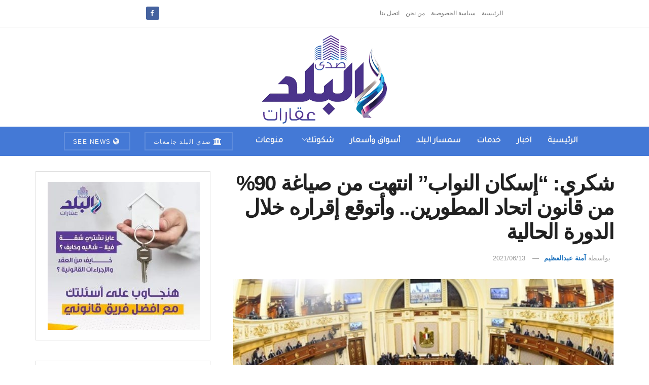

--- FILE ---
content_type: text/html; charset=UTF-8
request_url: https://aqarat.see.news/2021/06/13/%D8%B4%D9%83%D8%B1%D9%8A-%D8%A7%D8%B3%D9%83%D8%A7%D9%86-%D8%A7%D9%84%D9%86%D9%88%D8%A7%D8%A8%D8%A7%D9%86%D8%AA%D9%87%D8%AA-%D9%85%D9%86-%D8%B5%D9%8A%D8%A7%D8%BA%D8%A9-90-%D9%85%D9%86-%D9%82/
body_size: 20073
content:
<!doctype html> <!--[if lt IE 7]><html class="no-js lt-ie9 lt-ie8 lt-ie7" dir="rtl" lang="ar" prefix="og: https://ogp.me/ns#"> <![endif]--> <!--[if IE 7]><html class="no-js lt-ie9 lt-ie8" dir="rtl" lang="ar" prefix="og: https://ogp.me/ns#"> <![endif]--> <!--[if IE 8]><html class="no-js lt-ie9" dir="rtl" lang="ar" prefix="og: https://ogp.me/ns#"> <![endif]--> <!--[if IE 9]><html class="no-js lt-ie10" dir="rtl" lang="ar" prefix="og: https://ogp.me/ns#"> <![endif]--> <!--[if gt IE 8]><!--><html class="no-js" dir="rtl" lang="ar" prefix="og: https://ogp.me/ns#"> <!--<![endif]--><head><meta http-equiv="Content-Type" content="text/html; charset=UTF-8" /><meta name='viewport' content='width=device-width, initial-scale=1, user-scalable=yes' /><link rel="profile" href="https://gmpg.org/xfn/11" /><link rel="pingback" href="https://aqarat.see.news/xmlrpc.php" /><meta property="og:type" content="article"><meta property="og:title" content="شكري: &#8220;إسكان النواب&#8221; انتهت من صياغة 90% من قانون اتحاد المطورين.. و"><meta property="og:site_name" content="صدى البلد عقارات"><meta property="og:description" content="قال طارق شكري، وكيل لجنة الإسكان بمجلس النواب ورئيس غرفة التطوير العقاري، إن اللجنة انتهت من صياغة 90% من مواد"><meta property="og:url" content="https://aqarat.see.news/2021/06/13/%d8%b4%d9%83%d8%b1%d9%8a-%d8%a7%d8%b3%d9%83%d8%a7%d9%86-%d8%a7%d9%84%d9%86%d9%88%d8%a7%d8%a8%d8%a7%d9%86%d8%aa%d9%87%d8%aa-%d9%85%d9%86-%d8%b5%d9%8a%d8%a7%d8%ba%d8%a9-90-%d9%85%d9%86-%d9%82/"><meta property="og:image" content="https://aqarat.see.news/wp-content/uploads/2021/06/4444444444444444444444-3.jpg"><meta property="og:image:height" content="338"><meta property="og:image:width" content="600"><meta property="article:published_time" content="2021-06-13T11:50:42+02:00"><meta property="article:modified_time" content="2021-06-13T11:51:16+02:00"><meta property="article:section" content="اخبار"><meta property="article:tag" content="اتحاد المطورين"><meta property="article:tag" content="التطوير العقارى"><meta property="article:tag" content="قانون اتحاد المطورين"><meta property="article:tag" content="لجنة الإسكان بمجلس النواب"><meta name="twitter:card" content="summary_large_image"><meta name="twitter:title" content="شكري: &#8220;إسكان النواب&#8221; انتهت من صياغة 90% من قانون اتحاد المطورين.. وأتوقع إقراره خلال الدورة الحالية"><meta name="twitter:description" content="قال طارق شكري، وكيل لجنة الإسكان بمجلس النواب ورئيس غرفة التطوير العقاري، إن اللجنة انتهت من صياغة 90% من مواد"><meta name="twitter:url" content="https://aqarat.see.news/2021/06/13/%d8%b4%d9%83%d8%b1%d9%8a-%d8%a7%d8%b3%d9%83%d8%a7%d9%86-%d8%a7%d9%84%d9%86%d9%88%d8%a7%d8%a8%d8%a7%d9%86%d8%aa%d9%87%d8%aa-%d9%85%d9%86-%d8%b5%d9%8a%d8%a7%d8%ba%d8%a9-90-%d9%85%d9%86-%d9%82/"><meta name="twitter:site" content=""><meta name="twitter:image" content="https://aqarat.see.news/wp-content/uploads/2021/06/4444444444444444444444-3.jpg"><meta name="twitter:image:width" content="600"><meta name="twitter:image:height" content="338"> <script type="text/javascript">var jnews_ajax_url = '/?ajax-request=jnews'</script> <script type="text/javascript">;window.jnews=window.jnews||{},window.jnews.library=window.jnews.library||{},window.jnews.library=function(){"use strict";var e=this;e.win=window,e.doc=document,e.noop=function(){},e.globalBody=e.doc.getElementsByTagName("body")[0],e.globalBody=e.globalBody?e.globalBody:e.doc,e.win.jnewsDataStorage=e.win.jnewsDataStorage||{_storage:new WeakMap,put:function(e,t,n){this._storage.has(e)||this._storage.set(e,new Map),this._storage.get(e).set(t,n)},get:function(e,t){return this._storage.get(e).get(t)},has:function(e,t){return this._storage.has(e)&&this._storage.get(e).has(t)},remove:function(e,t){var n=this._storage.get(e).delete(t);return 0===!this._storage.get(e).size&&this._storage.delete(e),n}},e.windowWidth=function(){return e.win.innerWidth||e.docEl.clientWidth||e.globalBody.clientWidth},e.windowHeight=function(){return e.win.innerHeight||e.docEl.clientHeight||e.globalBody.clientHeight},e.requestAnimationFrame=e.win.requestAnimationFrame||e.win.webkitRequestAnimationFrame||e.win.mozRequestAnimationFrame||e.win.msRequestAnimationFrame||window.oRequestAnimationFrame||function(e){return setTimeout(e,1e3/60)},e.cancelAnimationFrame=e.win.cancelAnimationFrame||e.win.webkitCancelAnimationFrame||e.win.webkitCancelRequestAnimationFrame||e.win.mozCancelAnimationFrame||e.win.msCancelRequestAnimationFrame||e.win.oCancelRequestAnimationFrame||function(e){clearTimeout(e)},e.classListSupport="classList"in document.createElement("_"),e.hasClass=e.classListSupport?function(e,t){return e.classList.contains(t)}:function(e,t){return e.className.indexOf(t)>=0},e.addClass=e.classListSupport?function(t,n){e.hasClass(t,n)||t.classList.add(n)}:function(t,n){e.hasClass(t,n)||(t.className+=" "+n)},e.removeClass=e.classListSupport?function(t,n){e.hasClass(t,n)&&t.classList.remove(n)}:function(t,n){e.hasClass(t,n)&&(t.className=t.className.replace(n,""))},e.objKeys=function(e){var t=[];for(var n in e)Object.prototype.hasOwnProperty.call(e,n)&&t.push(n);return t},e.isObjectSame=function(e,t){var n=!0;return JSON.stringify(e)!==JSON.stringify(t)&&(n=!1),n},e.extend=function(){for(var e,t,n,o=arguments[0]||{},i=1,a=arguments.length;i<a;i++)if(null!==(e=arguments[i]))for(t in e)o!==(n=e[t])&&void 0!==n&&(o[t]=n);return o},e.dataStorage=e.win.jnewsDataStorage,e.isVisible=function(e){return 0!==e.offsetWidth&&0!==e.offsetHeight||e.getBoundingClientRect().length},e.getHeight=function(e){return e.offsetHeight||e.clientHeight||e.getBoundingClientRect().height},e.getWidth=function(e){return e.offsetWidth||e.clientWidth||e.getBoundingClientRect().width},e.supportsPassive=!1;try{var t=Object.defineProperty({},"passive",{get:function(){e.supportsPassive=!0}});"createEvent"in e.doc?e.win.addEventListener("test",null,t):"fireEvent"in e.doc&&e.win.attachEvent("test",null)}catch(e){}e.passiveOption=!!e.supportsPassive&&{passive:!0},e.setStorage=function(e,t){e="jnews-"+e;var n={expired:Math.floor(((new Date).getTime()+432e5)/1e3)};t=Object.assign(n,t);localStorage.setItem(e,JSON.stringify(t))},e.getStorage=function(e){e="jnews-"+e;var t=localStorage.getItem(e);return null!==t&&0<t.length?JSON.parse(localStorage.getItem(e)):{}},e.expiredStorage=function(){var t,n="jnews-";for(var o in localStorage)o.indexOf(n)>-1&&"undefined"!==(t=e.getStorage(o.replace(n,""))).expired&&t.expired<Math.floor((new Date).getTime()/1e3)&&localStorage.removeItem(o)},e.addEvents=function(t,n,o){for(var i in n){var a=["touchstart","touchmove"].indexOf(i)>=0&&!o&&e.passiveOption;"createEvent"in e.doc?t.addEventListener(i,n[i],a):"fireEvent"in e.doc&&t.attachEvent("on"+i,n[i])}},e.removeEvents=function(t,n){for(var o in n)"createEvent"in e.doc?t.removeEventListener(o,n[o]):"fireEvent"in e.doc&&t.detachEvent("on"+o,n[o])},e.triggerEvents=function(t,n,o){var i;o=o||{detail:null};return"createEvent"in e.doc?(!(i=e.doc.createEvent("CustomEvent")||new CustomEvent(n)).initCustomEvent||i.initCustomEvent(n,!0,!1,o),void t.dispatchEvent(i)):"fireEvent"in e.doc?((i=e.doc.createEventObject()).eventType=n,void t.fireEvent("on"+i.eventType,i)):void 0},e.getParents=function(t,n){void 0===n&&(n=e.doc);for(var o=[],i=t.parentNode,a=!1;!a;)if(i){var r=i;r.querySelectorAll(n).length?a=!0:(o.push(r),i=r.parentNode)}else o=[],a=!0;return o},e.forEach=function(e,t,n){for(var o=0,i=e.length;o<i;o++)t.call(n,e[o],o)},e.getText=function(e){return e.innerText||e.textContent},e.setText=function(e,t){var n="object"==typeof t?t.innerText||t.textContent:t;e.innerText&&(e.innerText=n),e.textContent&&(e.textContent=n)},e.httpBuildQuery=function(t){return e.objKeys(t).reduce(function t(n){var o=arguments.length>1&&void 0!==arguments[1]?arguments[1]:null;return function(i,a){var r=n[a];a=encodeURIComponent(a);var s=o?"".concat(o,"[").concat(a,"]"):a;return null==r||"function"==typeof r?(i.push("".concat(s,"=")),i):["number","boolean","string"].includes(typeof r)?(i.push("".concat(s,"=").concat(encodeURIComponent(r))),i):(i.push(e.objKeys(r).reduce(t(r,s),[]).join("&")),i)}}(t),[]).join("&")},e.get=function(t,n,o,i){return o="function"==typeof o?o:e.noop,e.ajax("GET",t,n,o,i)},e.post=function(t,n,o,i){return o="function"==typeof o?o:e.noop,e.ajax("POST",t,n,o,i)},e.ajax=function(t,n,o,i,a){var r=new XMLHttpRequest,s=n,c=e.httpBuildQuery(o);if(t=-1!=["GET","POST"].indexOf(t)?t:"GET",r.open(t,s+("GET"==t?"?"+c:""),!0),"POST"==t&&r.setRequestHeader("Content-type","application/x-www-form-urlencoded"),r.setRequestHeader("X-Requested-With","XMLHttpRequest"),r.onreadystatechange=function(){4===r.readyState&&200<=r.status&&300>r.status&&"function"==typeof i&&i.call(void 0,r.response)},void 0!==a&&!a){return{xhr:r,send:function(){r.send("POST"==t?c:null)}}}return r.send("POST"==t?c:null),{xhr:r}},e.scrollTo=function(t,n,o){function i(e,t,n){this.start=this.position(),this.change=e-this.start,this.currentTime=0,this.increment=20,this.duration=void 0===n?500:n,this.callback=t,this.finish=!1,this.animateScroll()}return Math.easeInOutQuad=function(e,t,n,o){return(e/=o/2)<1?n/2*e*e+t:-n/2*(--e*(e-2)-1)+t},i.prototype.stop=function(){this.finish=!0},i.prototype.move=function(t){e.doc.documentElement.scrollTop=t,e.globalBody.parentNode.scrollTop=t,e.globalBody.scrollTop=t},i.prototype.position=function(){return e.doc.documentElement.scrollTop||e.globalBody.parentNode.scrollTop||e.globalBody.scrollTop},i.prototype.animateScroll=function(){this.currentTime+=this.increment;var t=Math.easeInOutQuad(this.currentTime,this.start,this.change,this.duration);this.move(t),this.currentTime<this.duration&&!this.finish?e.requestAnimationFrame.call(e.win,this.animateScroll.bind(this)):this.callback&&"function"==typeof this.callback&&this.callback()},new i(t,n,o)},e.unwrap=function(t){var n,o=t;e.forEach(t,(function(e,t){n?n+=e:n=e})),o.replaceWith(n)},e.performance={start:function(e){performance.mark(e+"Start")},stop:function(e){performance.mark(e+"End"),performance.measure(e,e+"Start",e+"End")}},e.fps=function(){var t=0,n=0,o=0;!function(){var i=t=0,a=0,r=0,s=document.getElementById("fpsTable"),c=function(t){void 0===document.getElementsByTagName("body")[0]?e.requestAnimationFrame.call(e.win,(function(){c(t)})):document.getElementsByTagName("body")[0].appendChild(t)};null===s&&((s=document.createElement("div")).style.position="fixed",s.style.top="120px",s.style.left="10px",s.style.width="100px",s.style.height="20px",s.style.border="1px solid black",s.style.fontSize="11px",s.style.zIndex="100000",s.style.backgroundColor="white",s.id="fpsTable",c(s));var l=function(){o++,n=Date.now(),(a=(o/(r=(n-t)/1e3)).toPrecision(2))!=i&&(i=a,s.innerHTML=i+"fps"),1<r&&(t=n,o=0),e.requestAnimationFrame.call(e.win,l)};l()}()},e.instr=function(e,t){for(var n=0;n<t.length;n++)if(-1!==e.toLowerCase().indexOf(t[n].toLowerCase()))return!0},e.winLoad=function(t,n){function o(o){if("complete"===e.doc.readyState||"interactive"===e.doc.readyState)return!o||n?setTimeout(t,n||1):t(o),1}o()||e.addEvents(e.win,{load:o})},e.docReady=function(t,n){function o(o){if("complete"===e.doc.readyState||"interactive"===e.doc.readyState)return!o||n?setTimeout(t,n||1):t(o),1}o()||e.addEvents(e.doc,{DOMContentLoaded:o})},e.fireOnce=function(){e.docReady((function(){e.assets=e.assets||[],e.assets.length&&(e.boot(),e.load_assets())}),50)},e.boot=function(){e.length&&e.doc.querySelectorAll("style[media]").forEach((function(e){"not all"==e.getAttribute("media")&&e.removeAttribute("media")}))},e.create_js=function(t,n){var o=e.doc.createElement("script");switch(o.setAttribute("src",t),n){case"defer":o.setAttribute("defer",!0);break;case"async":o.setAttribute("async",!0);break;case"deferasync":o.setAttribute("defer",!0),o.setAttribute("async",!0)}e.globalBody.appendChild(o)},e.load_assets=function(){"object"==typeof e.assets&&e.forEach(e.assets.slice(0),(function(t,n){var o="";t.defer&&(o+="defer"),t.async&&(o+="async"),e.create_js(t.url,o);var i=e.assets.indexOf(t);i>-1&&e.assets.splice(i,1)})),e.assets=jnewsoption.au_scripts=window.jnewsads=[]},e.setCookie=function(e,t,n){var o="";if(n){var i=new Date;i.setTime(i.getTime()+24*n*60*60*1e3),o="; expires="+i.toUTCString()}document.cookie=e+"="+(t||"")+o+"; path=/"},e.getCookie=function(e){for(var t=e+"=",n=document.cookie.split(";"),o=0;o<n.length;o++){for(var i=n[o];" "==i.charAt(0);)i=i.substring(1,i.length);if(0==i.indexOf(t))return i.substring(t.length,i.length)}return null},e.eraseCookie=function(e){document.cookie=e+"=; Path=/; Expires=Thu, 01 Jan 1970 00:00:01 GMT;"},e.docReady((function(){e.globalBody=e.globalBody==e.doc?e.doc.getElementsByTagName("body")[0]:e.globalBody,e.globalBody=e.globalBody?e.globalBody:e.doc})),e.winLoad((function(){e.winLoad((function(){var t=!1;if(void 0!==window.jnewsadmin)if(void 0!==window.file_version_checker){var n=e.objKeys(window.file_version_checker);n.length?n.forEach((function(e){t||"10.0.4"===window.file_version_checker[e]||(t=!0)})):t=!0}else t=!0;t&&(window.jnewsHelper.getMessage(),window.jnewsHelper.getNotice())}),2500)}))},window.jnews.library=new window.jnews.library;</script><script type="module">;/*! instant.page v5.1.1 - (C) 2019-2020 Alexandre Dieulot - https://instant.page/license */
let t,e;const n=new Set,o=document.createElement("link"),i=o.relList&&o.relList.supports&&o.relList.supports("prefetch")&&window.IntersectionObserver&&"isIntersecting"in IntersectionObserverEntry.prototype,s="instantAllowQueryString"in document.body.dataset,a="instantAllowExternalLinks"in document.body.dataset,r="instantWhitelist"in document.body.dataset,c="instantMousedownShortcut"in document.body.dataset,d=1111;let l=65,u=!1,f=!1,m=!1;if("instantIntensity"in document.body.dataset){const t=document.body.dataset.instantIntensity;if("mousedown"==t.substr(0,9))u=!0,"mousedown-only"==t&&(f=!0);else if("viewport"==t.substr(0,8))navigator.connection&&(navigator.connection.saveData||navigator.connection.effectiveType&&navigator.connection.effectiveType.includes("2g"))||("viewport"==t?document.documentElement.clientWidth*document.documentElement.clientHeight<45e4&&(m=!0):"viewport-all"==t&&(m=!0));else{const e=parseInt(t);isNaN(e)||(l=e)}}if(i){const n={capture:!0,passive:!0};if(f||document.addEventListener("touchstart",(function(t){e=performance.now();const n=t.target.closest("a");h(n)&&v(n.href)}),n),u?c||document.addEventListener("mousedown",(function(t){const e=t.target.closest("a");h(e)&&v(e.href)}),n):document.addEventListener("mouseover",(function(n){if(performance.now()-e<d)return;if(!("closest"in n.target))return;const o=n.target.closest("a");h(o)&&(o.addEventListener("mouseout",p,{passive:!0}),t=setTimeout((()=>{v(o.href),t=void 0}),l))}),n),c&&document.addEventListener("mousedown",(function(t){if(performance.now()-e<d)return;const n=t.target.closest("a");if(t.which>1||t.metaKey||t.ctrlKey)return;if(!n)return;n.addEventListener("click",(function(t){1337!=t.detail&&t.preventDefault()}),{capture:!0,passive:!1,once:!0});const o=new MouseEvent("click",{view:window,bubbles:!0,cancelable:!1,detail:1337});n.dispatchEvent(o)}),n),m){let t;(t=window.requestIdleCallback?t=>{requestIdleCallback(t,{timeout:1500})}:t=>{t()})((()=>{const t=new IntersectionObserver((e=>{e.forEach((e=>{if(e.isIntersecting){const n=e.target;t.unobserve(n),v(n.href)}}))}));document.querySelectorAll("a").forEach((e=>{h(e)&&t.observe(e)}))}))}}function p(e){e.relatedTarget&&e.target.closest("a")==e.relatedTarget.closest("a")||t&&(clearTimeout(t),t=void 0)}function h(t){if(t&&t.href&&(!r||"instant"in t.dataset)&&(a||t.origin==location.origin||"instant"in t.dataset)&&["http:","https:"].includes(t.protocol)&&("http:"!=t.protocol||"https:"!=location.protocol)&&(s||!t.search||"instant"in t.dataset)&&!(t.hash&&t.pathname+t.search==location.pathname+location.search||"noInstant"in t.dataset))return!0}function v(t){if(n.has(t))return;const e=document.createElement("link");e.rel="prefetch",e.href=t,document.head.appendChild(e),n.add(t)}</script> <link media="all" href="https://aqarat.see.news/wp-content/cache/autoptimize/css/autoptimize_3ef382ed0deca9ca860d7bea427451d5.css" rel="stylesheet"><title>شكري: &quot;إسكان النواب&quot; انتهت من صياغة 90% من قانون اتحاد المطورين.. وأتوقع إقراره خلال الدورة الحالية - صدى البلد عقارات</title><meta name="description" content="قال طارق شكري، وكيل لجنة الإسكان بمجلس النواب ورئيس غرفة التطوير العقاري، إن اللجنة انتهت من صياغة 90% من مواد القانون حتى الآن، على أن يتم الانتهاء منه بشكل"/><meta name="robots" content="index, follow, max-snippet:-1, max-video-preview:-1, max-image-preview:large"/><link rel="canonical" href="https://aqarat.see.news/2021/06/13/%d8%b4%d9%83%d8%b1%d9%8a-%d8%a7%d8%b3%d9%83%d8%a7%d9%86-%d8%a7%d9%84%d9%86%d9%88%d8%a7%d8%a8%d8%a7%d9%86%d8%aa%d9%87%d8%aa-%d9%85%d9%86-%d8%b5%d9%8a%d8%a7%d8%ba%d8%a9-90-%d9%85%d9%86-%d9%82/" /><meta property="og:locale" content="ar_AR" /><meta property="og:type" content="article" /><meta property="og:title" content="شكري: &quot;إسكان النواب&quot; انتهت من صياغة 90% من قانون اتحاد المطورين.. وأتوقع إقراره خلال الدورة الحالية - صدى البلد عقارات" /><meta property="og:description" content="قال طارق شكري، وكيل لجنة الإسكان بمجلس النواب ورئيس غرفة التطوير العقاري، إن اللجنة انتهت من صياغة 90% من مواد القانون حتى الآن، على أن يتم الانتهاء منه بشكل" /><meta property="og:url" content="https://aqarat.see.news/2021/06/13/%d8%b4%d9%83%d8%b1%d9%8a-%d8%a7%d8%b3%d9%83%d8%a7%d9%86-%d8%a7%d9%84%d9%86%d9%88%d8%a7%d8%a8%d8%a7%d9%86%d8%aa%d9%87%d8%aa-%d9%85%d9%86-%d8%b5%d9%8a%d8%a7%d8%ba%d8%a9-90-%d9%85%d9%86-%d9%82/" /><meta property="og:site_name" content="صدى البلد عقارات" /><meta property="article:tag" content="اتحاد المطورين" /><meta property="article:tag" content="التطوير العقارى" /><meta property="article:tag" content="قانون اتحاد المطورين" /><meta property="article:tag" content="لجنة الإسكان بمجلس النواب" /><meta property="article:section" content="اخبار" /><meta property="og:updated_time" content="2021-06-13T11:51:16+02:00" /><meta property="og:image" content="https://aqarat.see.news/wp-content/uploads/2021/06/4444444444444444444444-3.jpg" /><meta property="og:image:secure_url" content="https://aqarat.see.news/wp-content/uploads/2021/06/4444444444444444444444-3.jpg" /><meta property="og:image:width" content="600" /><meta property="og:image:height" content="338" /><meta property="og:image:alt" content="مجلس النواب المصرى" /><meta property="og:image:type" content="image/jpeg" /><meta property="article:published_time" content="2021-06-13T11:50:42+02:00" /><meta property="article:modified_time" content="2021-06-13T11:51:16+02:00" /><meta name="twitter:card" content="summary_large_image" /><meta name="twitter:title" content="شكري: &quot;إسكان النواب&quot; انتهت من صياغة 90% من قانون اتحاد المطورين.. وأتوقع إقراره خلال الدورة الحالية - صدى البلد عقارات" /><meta name="twitter:description" content="قال طارق شكري، وكيل لجنة الإسكان بمجلس النواب ورئيس غرفة التطوير العقاري، إن اللجنة انتهت من صياغة 90% من مواد القانون حتى الآن، على أن يتم الانتهاء منه بشكل" /><meta name="twitter:image" content="https://aqarat.see.news/wp-content/uploads/2021/06/4444444444444444444444-3.jpg" /><meta name="twitter:label1" content="كُتب بواسطة" /><meta name="twitter:data1" content="آمنة عبدالعظيم" /><meta name="twitter:label2" content="مدة القراءة" /><meta name="twitter:data2" content="دقيقة واحدة (1)" /> <script type="application/ld+json" class="rank-math-schema">{"@context":"https://schema.org","@graph":[{"@type":"Organization","@id":"https://aqarat.see.news/#organization","name":"\u0635\u062f\u064a \u0627\u0644\u0628\u0644\u062f \u0639\u0642\u0627\u0631\u0627\u062a","url":"https://aqarat.see.news","logo":{"@type":"ImageObject","@id":"https://aqarat.see.news/#logo","url":"https://aqarat.see.news/wp-content/uploads/2021/03/500.png","contentUrl":"https://aqarat.see.news/wp-content/uploads/2021/03/500.png","caption":"\u0635\u062f\u0649 \u0627\u0644\u0628\u0644\u062f \u0639\u0642\u0627\u0631\u0627\u062a","inLanguage":"ar","width":"500","height":"350"}},{"@type":"WebSite","@id":"https://aqarat.see.news/#website","url":"https://aqarat.see.news","name":"\u0635\u062f\u0649 \u0627\u0644\u0628\u0644\u062f \u0639\u0642\u0627\u0631\u0627\u062a","publisher":{"@id":"https://aqarat.see.news/#organization"},"inLanguage":"ar"},{"@type":"ImageObject","@id":"https://aqarat.see.news/wp-content/uploads/2021/06/4444444444444444444444-3.jpg","url":"https://aqarat.see.news/wp-content/uploads/2021/06/4444444444444444444444-3.jpg","width":"600","height":"338","caption":"\u0645\u062c\u0644\u0633 \u0627\u0644\u0646\u0648\u0627\u0628 \u0627\u0644\u0645\u0635\u0631\u0649","inLanguage":"ar"},{"@type":"WebPage","@id":"https://aqarat.see.news/2021/06/13/%d8%b4%d9%83%d8%b1%d9%8a-%d8%a7%d8%b3%d9%83%d8%a7%d9%86-%d8%a7%d9%84%d9%86%d9%88%d8%a7%d8%a8%d8%a7%d9%86%d8%aa%d9%87%d8%aa-%d9%85%d9%86-%d8%b5%d9%8a%d8%a7%d8%ba%d8%a9-90-%d9%85%d9%86-%d9%82/#webpage","url":"https://aqarat.see.news/2021/06/13/%d8%b4%d9%83%d8%b1%d9%8a-%d8%a7%d8%b3%d9%83%d8%a7%d9%86-%d8%a7%d9%84%d9%86%d9%88%d8%a7%d8%a8%d8%a7%d9%86%d8%aa%d9%87%d8%aa-%d9%85%d9%86-%d8%b5%d9%8a%d8%a7%d8%ba%d8%a9-90-%d9%85%d9%86-%d9%82/","name":"\u0634\u0643\u0631\u064a: &quot;\u0625\u0633\u0643\u0627\u0646 \u0627\u0644\u0646\u0648\u0627\u0628&quot; \u0627\u0646\u062a\u0647\u062a\u00a0\u0645\u0646 \u0635\u064a\u0627\u063a\u0629 90% \u0645\u0646 \u0642\u0627\u0646\u0648\u0646 \u0627\u062a\u062d\u0627\u062f \u0627\u0644\u0645\u0637\u0648\u0631\u064a\u0646.. \u0648\u0623\u062a\u0648\u0642\u0639 \u0625\u0642\u0631\u0627\u0631\u0647 \u062e\u0644\u0627\u0644 \u0627\u0644\u062f\u0648\u0631\u0629 \u0627\u0644\u062d\u0627\u0644\u064a\u0629 - \u0635\u062f\u0649 \u0627\u0644\u0628\u0644\u062f \u0639\u0642\u0627\u0631\u0627\u062a","datePublished":"2021-06-13T11:50:42+02:00","dateModified":"2021-06-13T11:51:16+02:00","isPartOf":{"@id":"https://aqarat.see.news/#website"},"primaryImageOfPage":{"@id":"https://aqarat.see.news/wp-content/uploads/2021/06/4444444444444444444444-3.jpg"},"inLanguage":"ar"},{"@type":"Person","@id":"https://aqarat.see.news/author/mennazeema7/","name":"\u0622\u0645\u0646\u0629 \u0639\u0628\u062f\u0627\u0644\u0639\u0638\u064a\u0645","url":"https://aqarat.see.news/author/mennazeema7/","image":{"@type":"ImageObject","@id":"https://secure.gravatar.com/avatar/a229291293546dcea95eaad9b75a265b?s=96&amp;d=mm&amp;r=g","url":"https://secure.gravatar.com/avatar/a229291293546dcea95eaad9b75a265b?s=96&amp;d=mm&amp;r=g","caption":"\u0622\u0645\u0646\u0629 \u0639\u0628\u062f\u0627\u0644\u0639\u0638\u064a\u0645","inLanguage":"ar"},"worksFor":{"@id":"https://aqarat.see.news/#organization"}},{"@type":"Article","headline":"\u0634\u0643\u0631\u064a: &quot;\u0625\u0633\u0643\u0627\u0646 \u0627\u0644\u0646\u0648\u0627\u0628&quot; \u0627\u0646\u062a\u0647\u062a\u00a0\u0645\u0646 \u0635\u064a\u0627\u063a\u0629 90% \u0645\u0646 \u0642\u0627\u0646\u0648\u0646 \u0627\u062a\u062d\u0627\u062f \u0627\u0644\u0645\u0637\u0648\u0631\u064a\u0646.. \u0648\u0623\u062a\u0648\u0642\u0639 \u0625\u0642\u0631\u0627\u0631\u0647 \u062e\u0644\u0627\u0644 \u0627\u0644\u062f\u0648\u0631\u0629","keywords":"\u0627\u0644\u0646\u0648\u0627\u0628","datePublished":"2021-06-13T11:50:42+02:00","dateModified":"2021-06-13T11:51:16+02:00","articleSection":"\u0627\u062e\u0628\u0627\u0631, \u062a\u0648\u0628","author":{"@id":"https://aqarat.see.news/author/mennazeema7/","name":"\u0622\u0645\u0646\u0629 \u0639\u0628\u062f\u0627\u0644\u0639\u0638\u064a\u0645"},"publisher":{"@id":"https://aqarat.see.news/#organization"},"description":"\u0642\u0627\u0644 \u0637\u0627\u0631\u0642 \u0634\u0643\u0631\u064a\u060c \u0648\u0643\u064a\u0644 \u0644\u062c\u0646\u0629 \u0627\u0644\u0625\u0633\u0643\u0627\u0646 \u0628\u0645\u062c\u0644\u0633 \u0627\u0644\u0646\u0648\u0627\u0628 \u0648\u0631\u0626\u064a\u0633 \u063a\u0631\u0641\u0629 \u0627\u0644\u062a\u0637\u0648\u064a\u0631 \u0627\u0644\u0639\u0642\u0627\u0631\u064a\u060c \u0625\u0646 \u0627\u0644\u0644\u062c\u0646\u0629 \u0627\u0646\u062a\u0647\u062a \u0645\u0646 \u0635\u064a\u0627\u063a\u0629 90% \u0645\u0646 \u0645\u0648\u0627\u062f \u0627\u0644\u0642\u0627\u0646\u0648\u0646 \u062d\u062a\u0649 \u0627\u0644\u0622\u0646\u060c \u0639\u0644\u0649 \u0623\u0646 \u064a\u062a\u0645 \u0627\u0644\u0627\u0646\u062a\u0647\u0627\u0621 \u0645\u0646\u0647 \u0628\u0634\u0643\u0644","name":"\u0634\u0643\u0631\u064a: &quot;\u0625\u0633\u0643\u0627\u0646 \u0627\u0644\u0646\u0648\u0627\u0628&quot; \u0627\u0646\u062a\u0647\u062a\u00a0\u0645\u0646 \u0635\u064a\u0627\u063a\u0629 90% \u0645\u0646 \u0642\u0627\u0646\u0648\u0646 \u0627\u062a\u062d\u0627\u062f \u0627\u0644\u0645\u0637\u0648\u0631\u064a\u0646.. \u0648\u0623\u062a\u0648\u0642\u0639 \u0625\u0642\u0631\u0627\u0631\u0647 \u062e\u0644\u0627\u0644 \u0627\u0644\u062f\u0648\u0631\u0629","@id":"https://aqarat.see.news/2021/06/13/%d8%b4%d9%83%d8%b1%d9%8a-%d8%a7%d8%b3%d9%83%d8%a7%d9%86-%d8%a7%d9%84%d9%86%d9%88%d8%a7%d8%a8%d8%a7%d9%86%d8%aa%d9%87%d8%aa-%d9%85%d9%86-%d8%b5%d9%8a%d8%a7%d8%ba%d8%a9-90-%d9%85%d9%86-%d9%82/#richSnippet","isPartOf":{"@id":"https://aqarat.see.news/2021/06/13/%d8%b4%d9%83%d8%b1%d9%8a-%d8%a7%d8%b3%d9%83%d8%a7%d9%86-%d8%a7%d9%84%d9%86%d9%88%d8%a7%d8%a8%d8%a7%d9%86%d8%aa%d9%87%d8%aa-%d9%85%d9%86-%d8%b5%d9%8a%d8%a7%d8%ba%d8%a9-90-%d9%85%d9%86-%d9%82/#webpage"},"image":{"@id":"https://aqarat.see.news/wp-content/uploads/2021/06/4444444444444444444444-3.jpg"},"inLanguage":"ar","mainEntityOfPage":{"@id":"https://aqarat.see.news/2021/06/13/%d8%b4%d9%83%d8%b1%d9%8a-%d8%a7%d8%b3%d9%83%d8%a7%d9%86-%d8%a7%d9%84%d9%86%d9%88%d8%a7%d8%a8%d8%a7%d9%86%d8%aa%d9%87%d8%aa-%d9%85%d9%86-%d8%b5%d9%8a%d8%a7%d8%ba%d8%a9-90-%d9%85%d9%86-%d9%82/#webpage"}}]}</script> <link rel='dns-prefetch' href='//fonts.googleapis.com' /><link rel='preconnect' href='https://fonts.gstatic.com' /><link rel="alternate" type="application/rss+xml" title="صدى البلد عقارات &laquo; الخلاصة" href="https://aqarat.see.news/feed/" /><link rel="alternate" type="application/rss+xml" title="صدى البلد عقارات &laquo; خلاصة التعليقات" href="https://aqarat.see.news/comments/feed/" /><link rel="alternate" type="application/rss+xml" title="صدى البلد عقارات &laquo; شكري: &#8220;إسكان النواب&#8221; انتهت من صياغة 90% من قانون اتحاد المطورين.. وأتوقع إقراره خلال الدورة الحالية خلاصة التعليقات" href="https://aqarat.see.news/2021/06/13/%d8%b4%d9%83%d8%b1%d9%8a-%d8%a7%d8%b3%d9%83%d8%a7%d9%86-%d8%a7%d9%84%d9%86%d9%88%d8%a7%d8%a8%d8%a7%d9%86%d8%aa%d9%87%d8%aa-%d9%85%d9%86-%d8%b5%d9%8a%d8%a7%d8%ba%d8%a9-90-%d9%85%d9%86-%d9%82/feed/" /> <script type="text/javascript">window._wpemojiSettings = {"baseUrl":"https:\/\/s.w.org\/images\/core\/emoji\/14.0.0\/72x72\/","ext":".png","svgUrl":"https:\/\/s.w.org\/images\/core\/emoji\/14.0.0\/svg\/","svgExt":".svg","source":{"concatemoji":"https:\/\/aqarat.see.news\/wp-includes\/js\/wp-emoji-release.min.js?ver=6.4.7"}};
/*! This file is auto-generated */
!function(i,n){var o,s,e;function c(e){try{var t={supportTests:e,timestamp:(new Date).valueOf()};sessionStorage.setItem(o,JSON.stringify(t))}catch(e){}}function p(e,t,n){e.clearRect(0,0,e.canvas.width,e.canvas.height),e.fillText(t,0,0);var t=new Uint32Array(e.getImageData(0,0,e.canvas.width,e.canvas.height).data),r=(e.clearRect(0,0,e.canvas.width,e.canvas.height),e.fillText(n,0,0),new Uint32Array(e.getImageData(0,0,e.canvas.width,e.canvas.height).data));return t.every(function(e,t){return e===r[t]})}function u(e,t,n){switch(t){case"flag":return n(e,"\ud83c\udff3\ufe0f\u200d\u26a7\ufe0f","\ud83c\udff3\ufe0f\u200b\u26a7\ufe0f")?!1:!n(e,"\ud83c\uddfa\ud83c\uddf3","\ud83c\uddfa\u200b\ud83c\uddf3")&&!n(e,"\ud83c\udff4\udb40\udc67\udb40\udc62\udb40\udc65\udb40\udc6e\udb40\udc67\udb40\udc7f","\ud83c\udff4\u200b\udb40\udc67\u200b\udb40\udc62\u200b\udb40\udc65\u200b\udb40\udc6e\u200b\udb40\udc67\u200b\udb40\udc7f");case"emoji":return!n(e,"\ud83e\udef1\ud83c\udffb\u200d\ud83e\udef2\ud83c\udfff","\ud83e\udef1\ud83c\udffb\u200b\ud83e\udef2\ud83c\udfff")}return!1}function f(e,t,n){var r="undefined"!=typeof WorkerGlobalScope&&self instanceof WorkerGlobalScope?new OffscreenCanvas(300,150):i.createElement("canvas"),a=r.getContext("2d",{willReadFrequently:!0}),o=(a.textBaseline="top",a.font="600 32px Arial",{});return e.forEach(function(e){o[e]=t(a,e,n)}),o}function t(e){var t=i.createElement("script");t.src=e,t.defer=!0,i.head.appendChild(t)}"undefined"!=typeof Promise&&(o="wpEmojiSettingsSupports",s=["flag","emoji"],n.supports={everything:!0,everythingExceptFlag:!0},e=new Promise(function(e){i.addEventListener("DOMContentLoaded",e,{once:!0})}),new Promise(function(t){var n=function(){try{var e=JSON.parse(sessionStorage.getItem(o));if("object"==typeof e&&"number"==typeof e.timestamp&&(new Date).valueOf()<e.timestamp+604800&&"object"==typeof e.supportTests)return e.supportTests}catch(e){}return null}();if(!n){if("undefined"!=typeof Worker&&"undefined"!=typeof OffscreenCanvas&&"undefined"!=typeof URL&&URL.createObjectURL&&"undefined"!=typeof Blob)try{var e="postMessage("+f.toString()+"("+[JSON.stringify(s),u.toString(),p.toString()].join(",")+"));",r=new Blob([e],{type:"text/javascript"}),a=new Worker(URL.createObjectURL(r),{name:"wpTestEmojiSupports"});return void(a.onmessage=function(e){c(n=e.data),a.terminate(),t(n)})}catch(e){}c(n=f(s,u,p))}t(n)}).then(function(e){for(var t in e)n.supports[t]=e[t],n.supports.everything=n.supports.everything&&n.supports[t],"flag"!==t&&(n.supports.everythingExceptFlag=n.supports.everythingExceptFlag&&n.supports[t]);n.supports.everythingExceptFlag=n.supports.everythingExceptFlag&&!n.supports.flag,n.DOMReady=!1,n.readyCallback=function(){n.DOMReady=!0}}).then(function(){return e}).then(function(){var e;n.supports.everything||(n.readyCallback(),(e=n.source||{}).concatemoji?t(e.concatemoji):e.wpemoji&&e.twemoji&&(t(e.twemoji),t(e.wpemoji)))}))}((window,document),window._wpemojiSettings);</script> <link rel='stylesheet' id='jeg_customizer_font-css' href='//fonts.googleapis.com/css?family=Tajawal%3Areguler&#038;display=swap&#038;ver=1.3.0' type='text/css' media='all' /> <script type="text/javascript" src="https://aqarat.see.news/wp-includes/js/jquery/jquery.min.js?ver=3.7.1" id="jquery-core-js"></script> <script></script><link rel="https://api.w.org/" href="https://aqarat.see.news/wp-json/" /><link rel="alternate" type="application/json" href="https://aqarat.see.news/wp-json/wp/v2/posts/2550" /><link rel="EditURI" type="application/rsd+xml" title="RSD" href="https://aqarat.see.news/xmlrpc.php?rsd" /><meta name="generator" content="WordPress 6.4.7" /><link rel='shortlink' href='https://aqarat.see.news/?p=2550' /><link rel="alternate" type="application/json+oembed" href="https://aqarat.see.news/wp-json/oembed/1.0/embed?url=https%3A%2F%2Faqarat.see.news%2F2021%2F06%2F13%2F%25d8%25b4%25d9%2583%25d8%25b1%25d9%258a-%25d8%25a7%25d8%25b3%25d9%2583%25d8%25a7%25d9%2586-%25d8%25a7%25d9%2584%25d9%2586%25d9%2588%25d8%25a7%25d8%25a8%25d8%25a7%25d9%2586%25d8%25aa%25d9%2587%25d8%25aa-%25d9%2585%25d9%2586-%25d8%25b5%25d9%258a%25d8%25a7%25d8%25ba%25d8%25a9-90-%25d9%2585%25d9%2586-%25d9%2582%2F" /><link rel="alternate" type="text/xml+oembed" href="https://aqarat.see.news/wp-json/oembed/1.0/embed?url=https%3A%2F%2Faqarat.see.news%2F2021%2F06%2F13%2F%25d8%25b4%25d9%2583%25d8%25b1%25d9%258a-%25d8%25a7%25d8%25b3%25d9%2583%25d8%25a7%25d9%2586-%25d8%25a7%25d9%2584%25d9%2586%25d9%2588%25d8%25a7%25d8%25a8%25d8%25a7%25d9%2586%25d8%25aa%25d9%2587%25d8%25aa-%25d9%2585%25d9%2586-%25d8%25b5%25d9%258a%25d8%25a7%25d8%25ba%25d8%25a9-90-%25d9%2585%25d9%2586-%25d9%2582%2F&#038;format=xml" /><meta name="generator" content="Powered by WPBakery Page Builder - drag and drop page builder for WordPress."/><link rel="icon" href="https://aqarat.see.news/wp-content/uploads/2021/04/cropped-Untitled-1-32x32.png" sizes="32x32" /><link rel="icon" href="https://aqarat.see.news/wp-content/uploads/2021/04/cropped-Untitled-1-192x192.png" sizes="192x192" /><link rel="apple-touch-icon" href="https://aqarat.see.news/wp-content/uploads/2021/04/cropped-Untitled-1-180x180.png" /><meta name="msapplication-TileImage" content="https://aqarat.see.news/wp-content/uploads/2021/04/cropped-Untitled-1-270x270.png" /> <noscript><style>.wpb_animate_when_almost_visible { opacity: 1; }</style></noscript></head><body class="rtl post-template-default single single-post postid-2550 single-format-standard wp-embed-responsive jeg_toggle_light jeg_single_tpl_1 jnews jsc_normal wpb-js-composer js-comp-ver-7.2 vc_responsive"><div class="jeg_ad jeg_ad_top jnews_header_top_ads"><div class='ads-wrapper  '></div></div><div class="jeg_viewport"><div class="jeg_header_wrapper"><div class="jeg_header_instagram_wrapper"></div><div class="jeg_header normal"><div class="jeg_topbar jeg_container jeg_navbar_wrapper normal"><div class="container"><div class="jeg_nav_row"><div class="jeg_nav_col jeg_nav_left  jeg_nav_normal"><div class="item_wrap jeg_nav_alignleft"><div class="jeg_nav_item"><ul class="jeg_menu jeg_top_menu"><li id="menu-item-38" class="menu-item menu-item-type-post_type menu-item-object-page menu-item-home menu-item-38"><a href="https://aqarat.see.news/">الرئيسية</a></li><li id="menu-item-43" class="menu-item menu-item-type-post_type menu-item-object-page menu-item-43"><a href="https://aqarat.see.news/%d8%b3%d9%8a%d8%a7%d8%b3%d8%a9-%d8%a7%d9%84%d8%ae%d8%b5%d9%88%d8%b5%d9%8a%d8%a9/">سياسة الخصوصية</a></li><li id="menu-item-39" class="menu-item menu-item-type-post_type menu-item-object-page menu-item-39"><a href="https://aqarat.see.news/%d9%85%d9%86-%d9%86%d8%ad%d9%86/">من نحن</a></li><li id="menu-item-37" class="menu-item menu-item-type-post_type menu-item-object-page menu-item-37"><a href="https://aqarat.see.news/%d8%a7%d8%aa%d8%b5%d9%84-%d8%a8%d9%86%d8%a7/">اتصل بنا</a></li></ul></div></div></div><div class="jeg_nav_col jeg_nav_center  jeg_nav_normal"><div class="item_wrap jeg_nav_aligncenter"></div></div><div class="jeg_nav_col jeg_nav_right  jeg_nav_normal"><div class="item_wrap jeg_nav_alignright"><div
 class="jeg_nav_item socials_widget jeg_social_icon_block rounded"> <a href="https://www.facebook.com/%D8%B5%D8%AF%D9%89-%D8%A7%D9%84%D8%A8%D9%84%D8%AF-%D8%B9%D9%82%D8%A7%D8%B1%D8%A7%D8%AA-aqarat-104035538486236" target='_blank' rel='external noopener nofollow' class="jeg_facebook"><i class="fa fa-facebook"></i> </a></div></div></div></div></div></div><div class="jeg_midbar jeg_container jeg_navbar_wrapper normal"><div class="container"><div class="jeg_nav_row"><div class="jeg_nav_col jeg_nav_left jeg_nav_normal"><div class="item_wrap jeg_nav_alignleft"></div></div><div class="jeg_nav_col jeg_nav_center jeg_nav_normal"><div class="item_wrap jeg_nav_aligncenter"><div class="jeg_nav_item jeg_logo jeg_desktop_logo"><div class="site-title"> <a href="https://aqarat.see.news/" style="padding: 0 0 0 0;"> <img class='jeg_logo_img' src="https://aqarat.see.news/wp-content/uploads/2022/05/250.png" srcset="https://aqarat.see.news/wp-content/uploads/2022/05/250.png 1x, https://aqarat.see.news/wp-content/uploads/2022/05/500.png 2x" alt="صدى البلد عقارات"data-light-src="https://aqarat.see.news/wp-content/uploads/2022/05/250.png" data-light-srcset="https://aqarat.see.news/wp-content/uploads/2022/05/250.png 1x, https://aqarat.see.news/wp-content/uploads/2022/05/500.png 2x" data-dark-src="https://aqarat.see.news/wp-content/uploads/2022/05/250.png" data-dark-srcset="https://aqarat.see.news/wp-content/uploads/2022/05/250.png 1x, https://aqarat.see.news/wp-content/uploads/2022/05/500.png 2x"> </a></div></div></div></div><div class="jeg_nav_col jeg_nav_right jeg_nav_normal"><div class="item_wrap jeg_nav_alignright"></div></div></div></div></div><div class="jeg_bottombar jeg_navbar jeg_container jeg_navbar_wrapper  jeg_navbar_dark"><div class="container"><div class="jeg_nav_row"><div class="jeg_nav_col jeg_nav_left jeg_nav_normal"><div class="item_wrap jeg_nav_alignright"></div></div><div class="jeg_nav_col jeg_nav_center jeg_nav_grow"><div class="item_wrap jeg_nav_aligncenter"><div class="jeg_nav_item jeg_main_menu_wrapper"><div class="jeg_mainmenu_wrap"><ul class="jeg_menu jeg_main_menu jeg_menu_style_4" data-animation="none"><li id="menu-item-27" class="menu-item menu-item-type-post_type menu-item-object-page menu-item-home menu-item-27 bgnav" data-item-row="default" ><a href="https://aqarat.see.news/">الرئيسية</a></li><li id="menu-item-9" class="menu-item menu-item-type-taxonomy menu-item-object-category current-post-ancestor current-menu-parent current-post-parent menu-item-9 bgnav" data-item-row="default" ><a href="https://aqarat.see.news/category/%d8%a7%d8%ae%d8%a8%d8%a7%d8%b1/">اخبار</a></li><li id="menu-item-10" class="menu-item menu-item-type-taxonomy menu-item-object-category menu-item-10 bgnav" data-item-row="default" ><a href="https://aqarat.see.news/category/%d8%ae%d8%af%d9%85%d8%a7%d8%aa/">خدمات</a></li><li id="menu-item-11" class="menu-item menu-item-type-taxonomy menu-item-object-category menu-item-11 bgnav" data-item-row="default" ><a href="https://aqarat.see.news/category/%d8%b3%d9%85%d8%b3%d8%a7%d8%b1-%d8%a7%d9%84%d8%a8%d9%84%d8%af/">سمسار البلد</a></li><li id="menu-item-390" class="menu-item menu-item-type-taxonomy menu-item-object-category menu-item-390 bgnav" data-item-row="default" ><a href="https://aqarat.see.news/category/%d8%a3%d8%b3%d9%88%d8%a7%d9%82-%d9%88%d8%a3%d8%b3%d8%b9%d8%a7%d8%b1/">أسواق وأسعار</a></li><li id="menu-item-960" class="menu-item menu-item-type-custom menu-item-object-custom menu-item-has-children menu-item-960 bgnav" data-item-row="default" ><a href="#">شكوتك</a><ul class="sub-menu"><li id="menu-item-936" class="menu-item menu-item-type-post_type menu-item-object-page menu-item-936 bgnav" data-item-row="default" ><a href="https://aqarat.see.news/%d8%a7%d8%b1%d8%b3%d9%84-%d8%b4%d9%83%d9%88%d8%aa%d9%83/">ارسل شكوتك</a></li><li id="menu-item-957" class="menu-item menu-item-type-post_type menu-item-object-page menu-item-957 bgnav" data-item-row="default" ><a href="https://aqarat.see.news/%d9%85%d8%b3%d8%aa%d8%b4%d8%a7%d8%b1%d9%83-%d8%a7%d9%84%d9%82%d8%a7%d9%86%d9%88%d9%86%d9%8a/">مستشارك القانوني</a></li></ul></li><li id="menu-item-3398" class="menu-item menu-item-type-taxonomy menu-item-object-category menu-item-3398 bgnav" data-item-row="default" ><a href="https://aqarat.see.news/category/%d9%85%d9%86%d9%88%d8%b9%d8%a7%d8%aa/">منوعات</a></li></ul></div></div><div class="jeg_nav_item jeg_button_1"> <a href="https://edu.see.news/"
 class="btn outline "
 target="_blank"
 > <i class="fa fa-university"></i> صدي البلد جامعات </a></div><div class="jeg_nav_item jeg_button_2"> <a href="https://see.news/"
 class="btn outline "
 target="_blank"
 > <i class="fa fa-globe"></i> See News </a></div></div></div><div class="jeg_nav_col jeg_nav_right jeg_nav_normal"><div class="item_wrap jeg_nav_alignright"></div></div></div></div></div></div></div><div class="jeg_header_sticky"><div class="sticky_blankspace"></div><div class="jeg_header normal"><div class="jeg_container"><div data-mode="scroll" class="jeg_stickybar jeg_navbar jeg_navbar_wrapper jeg_navbar_normal jeg_navbar_normal"><div class="container"><div class="jeg_nav_row"><div class="jeg_nav_col jeg_nav_left jeg_nav_grow"><div class="item_wrap jeg_nav_alignleft"><div class="jeg_nav_item jeg_main_menu_wrapper"><div class="jeg_mainmenu_wrap"><ul class="jeg_menu jeg_main_menu jeg_menu_style_4" data-animation="none"><li id="menu-item-27" class="menu-item menu-item-type-post_type menu-item-object-page menu-item-home menu-item-27 bgnav" data-item-row="default" ><a href="https://aqarat.see.news/">الرئيسية</a></li><li id="menu-item-9" class="menu-item menu-item-type-taxonomy menu-item-object-category current-post-ancestor current-menu-parent current-post-parent menu-item-9 bgnav" data-item-row="default" ><a href="https://aqarat.see.news/category/%d8%a7%d8%ae%d8%a8%d8%a7%d8%b1/">اخبار</a></li><li id="menu-item-10" class="menu-item menu-item-type-taxonomy menu-item-object-category menu-item-10 bgnav" data-item-row="default" ><a href="https://aqarat.see.news/category/%d8%ae%d8%af%d9%85%d8%a7%d8%aa/">خدمات</a></li><li id="menu-item-11" class="menu-item menu-item-type-taxonomy menu-item-object-category menu-item-11 bgnav" data-item-row="default" ><a href="https://aqarat.see.news/category/%d8%b3%d9%85%d8%b3%d8%a7%d8%b1-%d8%a7%d9%84%d8%a8%d9%84%d8%af/">سمسار البلد</a></li><li id="menu-item-390" class="menu-item menu-item-type-taxonomy menu-item-object-category menu-item-390 bgnav" data-item-row="default" ><a href="https://aqarat.see.news/category/%d8%a3%d8%b3%d9%88%d8%a7%d9%82-%d9%88%d8%a3%d8%b3%d8%b9%d8%a7%d8%b1/">أسواق وأسعار</a></li><li id="menu-item-960" class="menu-item menu-item-type-custom menu-item-object-custom menu-item-has-children menu-item-960 bgnav" data-item-row="default" ><a href="#">شكوتك</a><ul class="sub-menu"><li id="menu-item-936" class="menu-item menu-item-type-post_type menu-item-object-page menu-item-936 bgnav" data-item-row="default" ><a href="https://aqarat.see.news/%d8%a7%d8%b1%d8%b3%d9%84-%d8%b4%d9%83%d9%88%d8%aa%d9%83/">ارسل شكوتك</a></li><li id="menu-item-957" class="menu-item menu-item-type-post_type menu-item-object-page menu-item-957 bgnav" data-item-row="default" ><a href="https://aqarat.see.news/%d9%85%d8%b3%d8%aa%d8%b4%d8%a7%d8%b1%d9%83-%d8%a7%d9%84%d9%82%d8%a7%d9%86%d9%88%d9%86%d9%8a/">مستشارك القانوني</a></li></ul></li><li id="menu-item-3398" class="menu-item menu-item-type-taxonomy menu-item-object-category menu-item-3398 bgnav" data-item-row="default" ><a href="https://aqarat.see.news/category/%d9%85%d9%86%d9%88%d8%b9%d8%a7%d8%aa/">منوعات</a></li></ul></div></div></div></div><div class="jeg_nav_col jeg_nav_center jeg_nav_normal"><div class="item_wrap jeg_nav_aligncenter"></div></div><div class="jeg_nav_col jeg_nav_right jeg_nav_normal"><div class="item_wrap jeg_nav_alignright"><div class="jeg_nav_item jeg_search_wrapper search_icon jeg_search_popup_expand"> <a href="#" class="jeg_search_toggle"><i class="fa fa-search"></i></a><form action="https://aqarat.see.news/" method="get" class="jeg_search_form" target="_top"> <input name="s" class="jeg_search_input" placeholder="بحث..." type="text" value="" autocomplete="off"> <button aria-label="Search Button" type="submit" class="jeg_search_button btn"><i class="fa fa-search"></i></button></form><div class="jeg_search_result jeg_search_hide with_result"><div class="search-result-wrapper"></div><div class="search-link search-noresult"> لا نتيجة</div><div class="search-link search-all-button"> <i class="fa fa-search"></i> مشاهدة جميع النتائج</div></div></div></div></div></div></div></div></div></div></div><div class="jeg_navbar_mobile_wrapper"><div class="jeg_navbar_mobile" data-mode="scroll"><div class="jeg_mobile_bottombar jeg_mobile_midbar jeg_container normal"><div class="container"><div class="jeg_nav_row"><div class="jeg_nav_col jeg_nav_left jeg_nav_normal"><div class="item_wrap jeg_nav_alignleft"><div class="jeg_nav_item"> <a href="#" class="toggle_btn jeg_mobile_toggle"><i class="fa fa-bars"></i></a></div></div></div><div class="jeg_nav_col jeg_nav_center jeg_nav_grow"><div class="item_wrap jeg_nav_aligncenter"><div class="jeg_nav_item jeg_mobile_logo"><div class="site-title"> <a href="https://aqarat.see.news/"> <img class='jeg_logo_img' src="https://aqarat.see.news/wp-content/uploads/2022/05/250.png" srcset="https://aqarat.see.news/wp-content/uploads/2022/05/250.png 1x, https://aqarat.see.news/wp-content/uploads/2022/05/500.png 2x" alt="صدى البلد عقارات"data-light-src="https://aqarat.see.news/wp-content/uploads/2022/05/250.png" data-light-srcset="https://aqarat.see.news/wp-content/uploads/2022/05/250.png 1x, https://aqarat.see.news/wp-content/uploads/2022/05/500.png 2x" data-dark-src="https://aqarat.see.news/wp-content/uploads/2022/05/250.png" data-dark-srcset="https://aqarat.see.news/wp-content/uploads/2022/05/250.png 1x, https://aqarat.see.news/wp-content/uploads/2022/05/500.png 2x"> </a></div></div></div></div><div class="jeg_nav_col jeg_nav_right jeg_nav_normal"><div class="item_wrap jeg_nav_alignright"><div class="jeg_nav_item jeg_search_wrapper jeg_search_popup_expand"> <a href="#" class="jeg_search_toggle"><i class="fa fa-search"></i></a><form action="https://aqarat.see.news/" method="get" class="jeg_search_form" target="_top"> <input name="s" class="jeg_search_input" placeholder="بحث..." type="text" value="" autocomplete="off"> <button aria-label="Search Button" type="submit" class="jeg_search_button btn"><i class="fa fa-search"></i></button></form><div class="jeg_search_result jeg_search_hide with_result"><div class="search-result-wrapper"></div><div class="search-link search-noresult"> لا نتيجة</div><div class="search-link search-all-button"> <i class="fa fa-search"></i> مشاهدة جميع النتائج</div></div></div></div></div></div></div></div></div><div class="sticky_blankspace" style="height: 60px;"></div></div><div class="jeg_ad jeg_ad_top jnews_header_bottom_ads"><div class='ads-wrapper  '></div></div><div class="post-wrapper"><div class="post-wrap" ><div class="jeg_main "><div class="jeg_container"><div class="jeg_content jeg_singlepage"><div class="container"><div class="jeg_ad jeg_article jnews_article_top_ads"><div class='ads-wrapper  '></div></div><div class="row"><div class="jeg_main_content col-md-8"><div class="jeg_inner_content"><div class="entry-header"><h1 class="jeg_post_title">شكري: &#8220;إسكان النواب&#8221; انتهت من صياغة 90% من قانون اتحاد المطورين.. وأتوقع إقراره خلال الدورة الحالية</h1><div class="jeg_meta_container"><div class="jeg_post_meta jeg_post_meta_1"><div class="meta_left"><div class="jeg_meta_author"> <span class="meta_text">بواسطة</span> <a href="https://aqarat.see.news/author/mennazeema7/">آمنة عبدالعظيم</a></div><div class="jeg_meta_date"> <a href="https://aqarat.see.news/2021/06/13/%d8%b4%d9%83%d8%b1%d9%8a-%d8%a7%d8%b3%d9%83%d8%a7%d9%86-%d8%a7%d9%84%d9%86%d9%88%d8%a7%d8%a8%d8%a7%d9%86%d8%aa%d9%87%d8%aa-%d9%85%d9%86-%d8%b5%d9%8a%d8%a7%d8%ba%d8%a9-90-%d9%85%d9%86-%d9%82/">2021/06/13</a></div></div><div class="meta_right"></div></div></div></div><div  class="jeg_featured featured_image "><div class="thumbnail-container animate-lazy" style="padding-bottom:56.333%"><img width="600" height="338" src="https://aqarat.see.news/wp-content/themes/aqarat/assets/img/jeg-empty.png" class="attachment-jnews-750x375 size-jnews-750x375 lazyload wp-post-image" alt="مجلس النواب المصرى" decoding="async" fetchpriority="high" sizes="(max-width: 600px) 100vw, 600px" data-src="https://aqarat.see.news/wp-content/uploads/2021/06/4444444444444444444444-3.jpg" data-srcset="https://aqarat.see.news/wp-content/uploads/2021/06/4444444444444444444444-3.jpg 600w, https://aqarat.see.news/wp-content/uploads/2021/06/4444444444444444444444-3-300x169.jpg 300w" data-sizes="auto" data-expand="700" /></div><p class="wp-caption-text">البرلمان يناقش قانون اتحاد المطورين</p></div><div class="jeg_share_top_container"></div><div class="jeg_ad jeg_article jnews_content_top_ads "><div class='ads-wrapper  '></div></div><div class="entry-content no-share"><div class="jeg_share_button share-float jeg_sticky_share clearfix share-monocrhome"><div class="jeg_share_float_container"></div></div><div class="content-inner "><div dir="auto"></div><div dir="auto">قال طارق شكري، وكيل لجنة الإسكان بمجلس النواب ورئيس <a href="https://aqarat.see.news/2021/06/06/%d8%ba%d8%b1%d9%81%d8%a9-%d8%a7%d9%84%d8%aa%d8%b7%d9%88%d9%8a%d8%b1-%d8%aa%d9%84%d8%aa%d9%82%d9%89-%d9%85%d8%ac%d9%85%d9%88%d8%b9%d8%a9-%d9%85%d9%88%d9%81%d9%82-%d8%a7%d9%84%d8%b3%d8%b9%d9%88%d8%af/">غرفة التطوير العقاري</a>، إن اللجنة انتهت من صياغة 90% من مواد القانون حتى الآن، على أن يتم الانتهاء منه بشكل كامل خلال الاجتماع المقبل للجنة، الذي سيكون الأخير قبل بداية فترة إجازة المجلس.</div><div dir="auto"></div><div dir="auto"></div><div dir="auto">وأوضح في تصريحات له على هامش مشاركته فى مؤتمر رؤساء هيئات الاستثمار  الإفريقية بشرم الشيخ، أن القانون وضع أطر عامة لتنظيم العمل، والأهداف من ذلك، ثم سيتم توضيح التفاصيل الكاملة في اللائحة الداخلية.</div><div dir="auto"></div><div dir="auto"></div><div dir="auto">وأضاف أن الحوار المجتمعي مع المطورين العقاريين،  سيتم عقده مع المطورين العقاريين عقب صدور القانون رسميًا.</div><div dir="auto">وأكد أن لجنة الإسكان بمجلس النواب تتواصل مع وزارة الإسكان لدراسة كيفية مساندة القطاع العقاري بشكل عام والمعوقات التى تواجه المطورين والعمل على حلها لمنح القطاع المزيد من الجاذبية.</div><div dir="auto"></div><div dir="auto"></div><div dir="auto"> وتنص مسودة مشروع القانون المقترحة على أن ينشأ اتحاد عام للمطورين العقاريين يسمى «الاتحاد المصرى للمطورين العقاريين»، يكون له شخصية اعتبارية، ويضم المطورين العقاريين فى مجالات التنمية والتطوير السكنى، و الإدارى، والتجارى، وتنمية وتطوير المناطق الصناعية والمناطق السياحية.</div><div dir="auto"></div><div dir="auto"></div><div dir="auto">وذكر شكري في تصريحات سابقة أن القانون يهدف إلى تحقيق 4 محاور هامة، أبرزها تحقيق التوازن بين ثلاثة أطراف أساسية وهم الدولة مع المطورين العقاريين والعملاء أو مالكي الوحدات السكنية.</div><div dir="auto"></div><div dir="auto"></div><div dir="auto">وأضاف خلال تصريحاته لـــ&#8221;صدى البلد عقارات&#8221;، أن الهدف الثاني من مشروع القانون تحديد مجموعة من الشروط المالية والفنية والإدارية لانضمام المطورين العقاريين إلى الاتحاد المصري للمطورين العقاريين بما يضمن نجاح المشروعات العقارية والمحافظة على حقوق الدولة والمطورين والعملاء.</div><div dir="auto"></div><div dir="auto"></div><div dir="auto">وأوضح أن المطور العقاري لابد أن يكون كيانا عقاريا يمتلك سجلا تجاريا وبطاقة ضريبية وليس شخصاً يعمل في مجال البناء والتشييد، منوها أن اللجنة تستكمل مناقشة مشروع القانون حالياً داخل المجلس بالتنسيق مع لجنتى الخطة والموازنة، الشئون الدستورية والتشريعية، ومن المتوقع أن يُحسم هذا القانون خلال النصف الثاني من العام الجاري.</div><div dir="auto"></div><div dir="auto"></div><div dir="auto">ونوه أن الهدف الثالث هو إنشاء لجنة تحكيم داخل الاتحاد تتكون من مجموعة من المستشارين، وذلك لفض المنازعات بين المطورين والأطراف الأخرى المتعامل معها، بدلاً من الذهاب إلى المحاكم من خلال عملية تنظيمية متكاملة.</div><div dir="auto"></div><div dir="auto"></div><div dir="auto">وأشار إلى أنه سيتم تحديد فئات أو درجات للمطورين العقاريين بعد الانتهاء، بدءًا من الدرجة السابعة وحتى الدرجة الأولى، وذلك طبقاً لحجم الأعمال والمشروعات التى نفذها، ومستواها.</div><div dir="auto"></div><div dir="auto"></div><div dir="auto">وكشف شكري أن الهدف الرابع وبالتنسيق مع الدولة يركز على إلزام الجهات الحكومية المالكة للأراضي، بإصدار قرار يتضمن عدم منح الأراضي للمطورين العقاريين إلا من خلال الفئة المرخصة لهم، وذلك بعد الإنتهاء من تحديد الفئات في مشروع القانون، وأيضا سيتم تحديد عقوبات للمخالفين لهذا القرار.</div><div class="jeg_post_tags"><span>Tags:</span> <a href="https://aqarat.see.news/tag/%d8%a7%d8%aa%d8%ad%d8%a7%d8%af-%d8%a7%d9%84%d9%85%d8%b7%d9%88%d8%b1%d9%8a%d9%86/" rel="tag">اتحاد المطورين</a><a href="https://aqarat.see.news/tag/%d8%a7%d9%84%d8%aa%d8%b7%d9%88%d9%8a%d8%b1-%d8%a7%d9%84%d8%b9%d9%82%d8%a7%d8%b1%d9%89/" rel="tag">التطوير العقارى</a><a href="https://aqarat.see.news/tag/%d9%82%d8%a7%d9%86%d9%88%d9%86-%d8%a7%d8%aa%d8%ad%d8%a7%d8%af-%d8%a7%d9%84%d9%85%d8%b7%d9%88%d8%b1%d9%8a%d9%86/" rel="tag">قانون اتحاد المطورين</a><a href="https://aqarat.see.news/tag/%d9%84%d8%ac%d9%86%d8%a9-%d8%a7%d9%84%d8%a5%d8%b3%d9%83%d8%a7%d9%86-%d8%a8%d9%85%d8%ac%d9%84%d8%b3-%d8%a7%d9%84%d9%86%d9%88%d8%a7%d8%a8/" rel="tag">لجنة الإسكان بمجلس النواب</a></div></div></div><div class="jeg_share_bottom_container"><div class="jeg_share_button share-bottom clearfix"><div class="jeg_sharelist"> <a href="https://www.facebook.com/sharer.php?u=https%3A%2F%2Faqarat.see.news%2F2021%2F06%2F13%2F%25d8%25b4%25d9%2583%25d8%25b1%25d9%258a-%25d8%25a7%25d8%25b3%25d9%2583%25d8%25a7%25d9%2586-%25d8%25a7%25d9%2584%25d9%2586%25d9%2588%25d8%25a7%25d8%25a8%25d8%25a7%25d9%2586%25d8%25aa%25d9%2587%25d8%25aa-%25d9%2585%25d9%2586-%25d8%25b5%25d9%258a%25d8%25a7%25d8%25ba%25d8%25a9-90-%25d9%2585%25d9%2586-%25d9%2582%2F" rel='nofollow' class="jeg_btn-facebook expanded"><i class="fa fa-facebook-official"></i><span>Share</span></a><a href="https://twitter.com/intent/tweet?text=%D8%B4%D9%83%D8%B1%D9%8A%3A%20%E2%80%9C%D8%A5%D8%B3%D9%83%D8%A7%D9%86%20%D8%A7%D9%84%D9%86%D9%88%D8%A7%D8%A8%E2%80%9D%20%D8%A7%D9%86%D8%AA%D9%87%D8%AA%C2%A0%D9%85%D9%86%20%D8%B5%D9%8A%D8%A7%D8%BA%D8%A9%2090%25%20%D9%85%D9%86%20%D9%82%D8%A7%D9%86%D9%88%D9%86%20%D8%A7%D8%AA%D8%AD%D8%A7%D8%AF%20%D8%A7%D9%84%D9%85%D8%B7%D9%88%D8%B1%D9%8A%D9%86..%20%D9%88%D8%A3%D8%AA%D9%88%D9%82%D8%B9%20%D8%A5%D9%82%D8%B1%D8%A7%D8%B1%D9%87%20%D8%AE%D9%84%D8%A7%D9%84%20%D8%A7%D9%84%D8%AF%D9%88%D8%B1%D8%A9%20%D8%A7%D9%84%D8%AD%D8%A7%D9%84%D9%8A%D8%A9&url=https%3A%2F%2Faqarat.see.news%2F2021%2F06%2F13%2F%25d8%25b4%25d9%2583%25d8%25b1%25d9%258a-%25d8%25a7%25d8%25b3%25d9%2583%25d8%25a7%25d9%2586-%25d8%25a7%25d9%2584%25d9%2586%25d9%2588%25d8%25a7%25d8%25a8%25d8%25a7%25d9%2586%25d8%25aa%25d9%2587%25d8%25aa-%25d9%2585%25d9%2586-%25d8%25b5%25d9%258a%25d8%25a7%25d8%25ba%25d8%25a9-90-%25d9%2585%25d9%2586-%25d9%2582%2F" rel='nofollow' class="jeg_btn-twitter expanded"><i class="fa fa-twitter"><svg xmlns="http://www.w3.org/2000/svg" height="1em" viewBox="0 0 512 512"><path d="M389.2 48h70.6L305.6 224.2 487 464H345L233.7 318.6 106.5 464H35.8L200.7 275.5 26.8 48H172.4L272.9 180.9 389.2 48zM364.4 421.8h39.1L151.1 88h-42L364.4 421.8z"/></svg></i><span>Tweet</span></a><a href="https://www.pinterest.com/pin/create/bookmarklet/?pinFave=1&url=https%3A%2F%2Faqarat.see.news%2F2021%2F06%2F13%2F%25d8%25b4%25d9%2583%25d8%25b1%25d9%258a-%25d8%25a7%25d8%25b3%25d9%2583%25d8%25a7%25d9%2586-%25d8%25a7%25d9%2584%25d9%2586%25d9%2588%25d8%25a7%25d8%25a8%25d8%25a7%25d9%2586%25d8%25aa%25d9%2587%25d8%25aa-%25d9%2585%25d9%2586-%25d8%25b5%25d9%258a%25d8%25a7%25d8%25ba%25d8%25a9-90-%25d9%2585%25d9%2586-%25d9%2582%2F&media=https://aqarat.see.news/wp-content/uploads/2021/06/4444444444444444444444-3.jpg&description=%D8%B4%D9%83%D8%B1%D9%8A%3A%20%E2%80%9C%D8%A5%D8%B3%D9%83%D8%A7%D9%86%20%D8%A7%D9%84%D9%86%D9%88%D8%A7%D8%A8%E2%80%9D%20%D8%A7%D9%86%D8%AA%D9%87%D8%AA%C2%A0%D9%85%D9%86%20%D8%B5%D9%8A%D8%A7%D8%BA%D8%A9%2090%25%20%D9%85%D9%86%20%D9%82%D8%A7%D9%86%D9%88%D9%86%20%D8%A7%D8%AA%D8%AD%D8%A7%D8%AF%20%D8%A7%D9%84%D9%85%D8%B7%D9%88%D8%B1%D9%8A%D9%86..%20%D9%88%D8%A3%D8%AA%D9%88%D9%82%D8%B9%20%D8%A5%D9%82%D8%B1%D8%A7%D8%B1%D9%87%20%D8%AE%D9%84%D8%A7%D9%84%20%D8%A7%D9%84%D8%AF%D9%88%D8%B1%D8%A9%20%D8%A7%D9%84%D8%AD%D8%A7%D9%84%D9%8A%D8%A9" rel='nofollow' class="jeg_btn-pinterest expanded"><i class="fa fa-pinterest"></i><span>Pin</span></a><div class="share-secondary"> <a href="https://www.linkedin.com/shareArticle?url=https%3A%2F%2Faqarat.see.news%2F2021%2F06%2F13%2F%25d8%25b4%25d9%2583%25d8%25b1%25d9%258a-%25d8%25a7%25d8%25b3%25d9%2583%25d8%25a7%25d9%2586-%25d8%25a7%25d9%2584%25d9%2586%25d9%2588%25d8%25a7%25d8%25a8%25d8%25a7%25d9%2586%25d8%25aa%25d9%2587%25d8%25aa-%25d9%2585%25d9%2586-%25d8%25b5%25d9%258a%25d8%25a7%25d8%25ba%25d8%25a9-90-%25d9%2585%25d9%2586-%25d9%2582%2F&title=%D8%B4%D9%83%D8%B1%D9%8A%3A%20%E2%80%9C%D8%A5%D8%B3%D9%83%D8%A7%D9%86%20%D8%A7%D9%84%D9%86%D9%88%D8%A7%D8%A8%E2%80%9D%20%D8%A7%D9%86%D8%AA%D9%87%D8%AA%C2%A0%D9%85%D9%86%20%D8%B5%D9%8A%D8%A7%D8%BA%D8%A9%2090%25%20%D9%85%D9%86%20%D9%82%D8%A7%D9%86%D9%88%D9%86%20%D8%A7%D8%AA%D8%AD%D8%A7%D8%AF%20%D8%A7%D9%84%D9%85%D8%B7%D9%88%D8%B1%D9%8A%D9%86..%20%D9%88%D8%A3%D8%AA%D9%88%D9%82%D8%B9%20%D8%A5%D9%82%D8%B1%D8%A7%D8%B1%D9%87%20%D8%AE%D9%84%D8%A7%D9%84%20%D8%A7%D9%84%D8%AF%D9%88%D8%B1%D8%A9%20%D8%A7%D9%84%D8%AD%D8%A7%D9%84%D9%8A%D8%A9" rel='nofollow'  class="jeg_btn-linkedin "><i class="fa fa-linkedin"></i></a></div> <a href="#" class="jeg_btn-toggle"><i class="fa fa-share"></i></a></div></div></div><div class="jeg_ad jeg_article jnews_content_bottom_ads "><div class='ads-wrapper  '></div></div><div class="jnews_prev_next_container"></div><div class="jnews_author_box_container "></div><div class="jnews_related_post_container"><div  class="jeg_postblock_22 jeg_postblock jeg_module_hook jeg_pagination_disable jeg_col_2o3 jnews_module_2550_0_69756f4461711   " data-unique="jnews_module_2550_0_69756f4461711"><div class="jeg_block_heading jeg_block_heading_1 jeg_subcat_right"><h3 class="jeg_block_title"><span>Related<strong> Posts</strong></span></h3></div><div class="jeg_block_container"><div class="jeg_posts_wrap"><div class="jeg_posts jeg_load_more_flag"><article class="jeg_post jeg_pl_md_5 format-standard"><div class="jeg_thumb"> <a href="https://aqarat.see.news/2026/01/24/%d8%a7%d8%ac%d8%aa%d9%85%d8%a7%d8%b9-%d9%84%d9%88%d8%b2%d9%8a%d8%b1-%d8%a7%d9%84%d8%a5%d8%b3%d9%83%d8%a7%d9%86-%d9%84%d9%85%d8%aa%d8%a7%d8%a8%d8%b9%d8%a9-%d8%a7%d9%84%d9%85%d9%88%d9%82%d9%81-%d8%a7/"><div class="thumbnail-container animate-lazy  size-715 "><img width="350" height="250" src="https://aqarat.see.news/wp-content/themes/aqarat/assets/img/jeg-empty.png" class="attachment-jnews-350x250 size-jnews-350x250 lazyload wp-post-image" alt="اجتماع لوزير الإسكان لمتابعة الموقف التنفيذي لمشروع &#8220;حدائق تلال الفسطاط&#8221;" decoding="async" sizes="(max-width: 350px) 100vw, 350px" data-src="https://aqarat.see.news/wp-content/uploads/2026/01/111111111111-20-350x250.jpg" data-srcset="https://aqarat.see.news/wp-content/uploads/2026/01/111111111111-20-350x250.jpg 350w, https://aqarat.see.news/wp-content/uploads/2026/01/111111111111-20-120x86.jpg 120w, https://aqarat.see.news/wp-content/uploads/2026/01/111111111111-20-750x536.jpg 750w, https://aqarat.see.news/wp-content/uploads/2026/01/111111111111-20-1140x815.jpg 1140w" data-sizes="auto" data-expand="700" /></div></a><div class="jeg_post_category"> <span><a href="https://aqarat.see.news/category/%d8%a7%d8%ae%d8%a8%d8%a7%d8%b1/" class="category-%d8%a7%d8%ae%d8%a8%d8%a7%d8%b1">اخبار</a></span></div></div><div class="jeg_postblock_content"><h3 class="jeg_post_title"> <a href="https://aqarat.see.news/2026/01/24/%d8%a7%d8%ac%d8%aa%d9%85%d8%a7%d8%b9-%d9%84%d9%88%d8%b2%d9%8a%d8%b1-%d8%a7%d9%84%d8%a5%d8%b3%d9%83%d8%a7%d9%86-%d9%84%d9%85%d8%aa%d8%a7%d8%a8%d8%b9%d8%a9-%d8%a7%d9%84%d9%85%d9%88%d9%82%d9%81-%d8%a7/">اجتماع لوزير الإسكان لمتابعة الموقف التنفيذي لمشروع &#8220;حدائق تلال الفسطاط&#8221;</a></h3><div class="jeg_post_meta"><div class="jeg_meta_date"><a href="https://aqarat.see.news/2026/01/24/%d8%a7%d8%ac%d8%aa%d9%85%d8%a7%d8%b9-%d9%84%d9%88%d8%b2%d9%8a%d8%b1-%d8%a7%d9%84%d8%a5%d8%b3%d9%83%d8%a7%d9%86-%d9%84%d9%85%d8%aa%d8%a7%d8%a8%d8%b9%d8%a9-%d8%a7%d9%84%d9%85%d9%88%d9%82%d9%81-%d8%a7/" ><i class="fa fa-clock-o"></i> يناير 24, 2026</a></div></div></div></article><article class="jeg_post jeg_pl_md_5 format-standard"><div class="jeg_thumb"> <a href="https://aqarat.see.news/2026/01/24/%d8%a7%d9%84%d8%b0%d9%87%d8%a8-%d9%8a%d9%88%d8%a7%d8%b5%d9%84-%d8%a7%d9%84%d8%b5%d8%b9%d9%88%d8%af-%d9%85%d8%ad%d9%84%d9%8a%d9%8b%d8%a7-%d8%a8%d8%af%d8%b9%d9%85-%d9%85%d9%83%d8%a7%d8%b3%d8%a8-%d8%a3/"><div class="thumbnail-container animate-lazy  size-715 "><img width="350" height="250" src="https://aqarat.see.news/wp-content/themes/aqarat/assets/img/jeg-empty.png" class="attachment-jnews-350x250 size-jnews-350x250 lazyload wp-post-image" alt="أسعار الذهب اليوم" decoding="async" sizes="(max-width: 350px) 100vw, 350px" data-src="https://aqarat.see.news/wp-content/uploads/2025/12/111111111111-5-350x250.jpg" data-srcset="https://aqarat.see.news/wp-content/uploads/2025/12/111111111111-5-350x250.jpg 350w, https://aqarat.see.news/wp-content/uploads/2025/12/111111111111-5-120x86.jpg 120w" data-sizes="auto" data-expand="700" /></div></a><div class="jeg_post_category"> <span><a href="https://aqarat.see.news/category/%d8%a3%d8%b3%d9%88%d8%a7%d9%82-%d9%88%d8%a3%d8%b3%d8%b9%d8%a7%d8%b1/" class="category-%d8%a3%d8%b3%d9%88%d8%a7%d9%82-%d9%88%d8%a3%d8%b3%d8%b9%d8%a7%d8%b1">أسواق وأسعار</a></span></div></div><div class="jeg_postblock_content"><h3 class="jeg_post_title"> <a href="https://aqarat.see.news/2026/01/24/%d8%a7%d9%84%d8%b0%d9%87%d8%a8-%d9%8a%d9%88%d8%a7%d8%b5%d9%84-%d8%a7%d9%84%d8%b5%d8%b9%d9%88%d8%af-%d9%85%d8%ad%d9%84%d9%8a%d9%8b%d8%a7-%d8%a8%d8%af%d8%b9%d9%85-%d9%85%d9%83%d8%a7%d8%b3%d8%a8-%d8%a3/">الذهب يواصل الصعود محليًا بدعم مكاسب أسبوعية قوية عالميًا واقتراب الأوقية من 5 آلاف دولار</a></h3><div class="jeg_post_meta"><div class="jeg_meta_date"><a href="https://aqarat.see.news/2026/01/24/%d8%a7%d9%84%d8%b0%d9%87%d8%a8-%d9%8a%d9%88%d8%a7%d8%b5%d9%84-%d8%a7%d9%84%d8%b5%d8%b9%d9%88%d8%af-%d9%85%d8%ad%d9%84%d9%8a%d9%8b%d8%a7-%d8%a8%d8%af%d8%b9%d9%85-%d9%85%d9%83%d8%a7%d8%b3%d8%a8-%d8%a3/" ><i class="fa fa-clock-o"></i> يناير 24, 2026</a></div></div></div></article><article class="jeg_post jeg_pl_md_5 format-standard"><div class="jeg_thumb"> <a href="https://aqarat.see.news/2026/01/23/%d8%a7%d9%84%d8%a5%d8%b3%d9%83%d8%a7%d9%86-%d8%aa%d9%86%d8%a7%d9%82%d8%b4-%d9%85%d8%b9-%d8%a8%d8%b1%d9%86%d8%a7%d9%85%d8%ac-%d8%a7%d9%84%d8%a3%d9%85%d9%85-%d8%a7%d9%84%d9%85%d8%aa%d8%ad%d8%af%d8%a9/"><div class="thumbnail-container animate-lazy  size-715 "><img width="350" height="250" src="https://aqarat.see.news/wp-content/themes/aqarat/assets/img/jeg-empty.png" class="attachment-jnews-350x250 size-jnews-350x250 lazyload wp-post-image" alt="الإسكان تناقش مع برنامج الأمم المتحدة للمستوطنات البشرية (الهابيتات) تحديث ملف الإسكان الوطني" decoding="async" loading="lazy" sizes="(max-width: 350px) 100vw, 350px" data-src="https://aqarat.see.news/wp-content/uploads/2026/01/IMG-20260123-WA0006-350x250.jpg" data-srcset="https://aqarat.see.news/wp-content/uploads/2026/01/IMG-20260123-WA0006-350x250.jpg 350w, https://aqarat.see.news/wp-content/uploads/2026/01/IMG-20260123-WA0006-120x86.jpg 120w, https://aqarat.see.news/wp-content/uploads/2026/01/IMG-20260123-WA0006-750x536.jpg 750w" data-sizes="auto" data-expand="700" /></div></a><div class="jeg_post_category"> <span><a href="https://aqarat.see.news/category/%d8%a7%d8%ae%d8%a8%d8%a7%d8%b1/" class="category-%d8%a7%d8%ae%d8%a8%d8%a7%d8%b1">اخبار</a></span></div></div><div class="jeg_postblock_content"><h3 class="jeg_post_title"> <a href="https://aqarat.see.news/2026/01/23/%d8%a7%d9%84%d8%a5%d8%b3%d9%83%d8%a7%d9%86-%d8%aa%d9%86%d8%a7%d9%82%d8%b4-%d9%85%d8%b9-%d8%a8%d8%b1%d9%86%d8%a7%d9%85%d8%ac-%d8%a7%d9%84%d8%a3%d9%85%d9%85-%d8%a7%d9%84%d9%85%d8%aa%d8%ad%d8%af%d8%a9/">الإسكان تناقش مع برنامج الأمم المتحدة للمستوطنات البشرية (الهابيتات) تحديث ملف الإسكان الوطني</a></h3><div class="jeg_post_meta"><div class="jeg_meta_date"><a href="https://aqarat.see.news/2026/01/23/%d8%a7%d9%84%d8%a5%d8%b3%d9%83%d8%a7%d9%86-%d8%aa%d9%86%d8%a7%d9%82%d8%b4-%d9%85%d8%b9-%d8%a8%d8%b1%d9%86%d8%a7%d9%85%d8%ac-%d8%a7%d9%84%d8%a3%d9%85%d9%85-%d8%a7%d9%84%d9%85%d8%aa%d8%ad%d8%af%d8%a9/" ><i class="fa fa-clock-o"></i> يناير 23, 2026</a></div></div></div></article><article class="jeg_post jeg_pl_md_5 format-standard"><div class="jeg_thumb"> <a href="https://aqarat.see.news/2026/01/23/%d9%88%d8%b2%d9%8a%d8%b1-%d8%a7%d9%84%d8%a5%d8%b3%d9%83%d8%a7%d9%86-%d9%8a%d9%84%d8%aa%d9%82%d9%8a-%d8%b1%d8%a6%d9%8a%d8%b3-%d8%a7%d9%84%d9%85%d8%b1%d9%83%d8%b2-%d8%a7%d9%84%d9%88%d8%b7%d9%86%d9%8a/"><div class="thumbnail-container animate-lazy  size-715 "><img width="350" height="250" src="https://aqarat.see.news/wp-content/themes/aqarat/assets/img/jeg-empty.png" class="attachment-jnews-350x250 size-jnews-350x250 lazyload wp-post-image" alt="وزير الإسكان يلتقي رئيس المركز الوطني لاستخدامات أراضي الدولة لبحث عدد من الملفات المشتركة" decoding="async" loading="lazy" sizes="(max-width: 350px) 100vw, 350px" data-src="https://aqarat.see.news/wp-content/uploads/2026/01/IMG-20260123-WA0002-350x250.jpg" data-srcset="https://aqarat.see.news/wp-content/uploads/2026/01/IMG-20260123-WA0002-350x250.jpg 350w, https://aqarat.see.news/wp-content/uploads/2026/01/IMG-20260123-WA0002-120x86.jpg 120w, https://aqarat.see.news/wp-content/uploads/2026/01/IMG-20260123-WA0002-750x536.jpg 750w, https://aqarat.see.news/wp-content/uploads/2026/01/IMG-20260123-WA0002-1140x815.jpg 1140w" data-sizes="auto" data-expand="700" /></div></a><div class="jeg_post_category"> <span><a href="https://aqarat.see.news/category/%d8%a7%d8%ae%d8%a8%d8%a7%d8%b1/" class="category-%d8%a7%d8%ae%d8%a8%d8%a7%d8%b1">اخبار</a></span></div></div><div class="jeg_postblock_content"><h3 class="jeg_post_title"> <a href="https://aqarat.see.news/2026/01/23/%d9%88%d8%b2%d9%8a%d8%b1-%d8%a7%d9%84%d8%a5%d8%b3%d9%83%d8%a7%d9%86-%d9%8a%d9%84%d8%aa%d9%82%d9%8a-%d8%b1%d8%a6%d9%8a%d8%b3-%d8%a7%d9%84%d9%85%d8%b1%d9%83%d8%b2-%d8%a7%d9%84%d9%88%d8%b7%d9%86%d9%8a/">وزير الإسكان يلتقي رئيس المركز الوطني لاستخدامات أراضي الدولة لبحث عدد من الملفات المشتركة</a></h3><div class="jeg_post_meta"><div class="jeg_meta_date"><a href="https://aqarat.see.news/2026/01/23/%d9%88%d8%b2%d9%8a%d8%b1-%d8%a7%d9%84%d8%a5%d8%b3%d9%83%d8%a7%d9%86-%d9%8a%d9%84%d8%aa%d9%82%d9%8a-%d8%b1%d8%a6%d9%8a%d8%b3-%d8%a7%d9%84%d9%85%d8%b1%d9%83%d8%b2-%d8%a7%d9%84%d9%88%d8%b7%d9%86%d9%8a/" ><i class="fa fa-clock-o"></i> يناير 23, 2026</a></div></div></div></article><article class="jeg_post jeg_pl_md_5 format-standard"><div class="jeg_thumb"> <a href="https://aqarat.see.news/2026/01/22/%d9%82%d8%b7%d8%b9-%d8%a7%d9%84%d9%85%d9%8a%d8%a7%d9%87-%d9%84%d9%85%d8%af%d8%a9-10-%d8%b3%d8%a7%d8%b9%d8%a7%d8%aa-%d8%b9%d9%86-%d8%b9%d8%af%d8%af-%d9%85%d9%86-%d9%85%d9%86%d8%a7%d8%b7%d9%82-%d8%a7/"><div class="thumbnail-container animate-lazy  size-715 "><img width="350" height="250" src="https://aqarat.see.news/wp-content/themes/aqarat/assets/img/jeg-empty.png" class="attachment-jnews-350x250 size-jnews-350x250 lazyload wp-post-image" alt="قطع المياه" decoding="async" loading="lazy" sizes="(max-width: 350px) 100vw, 350px" data-src="https://aqarat.see.news/wp-content/uploads/2021/03/images-5-350x250.jpeg" data-srcset="https://aqarat.see.news/wp-content/uploads/2021/03/images-5-350x250.jpeg 350w, https://aqarat.see.news/wp-content/uploads/2021/03/images-5-120x86.jpeg 120w" data-sizes="auto" data-expand="700" /></div></a><div class="jeg_post_category"> <span><a href="https://aqarat.see.news/category/%d8%a7%d8%ae%d8%a8%d8%a7%d8%b1/" class="category-%d8%a7%d8%ae%d8%a8%d8%a7%d8%b1">اخبار</a></span></div></div><div class="jeg_postblock_content"><h3 class="jeg_post_title"> <a href="https://aqarat.see.news/2026/01/22/%d9%82%d8%b7%d8%b9-%d8%a7%d9%84%d9%85%d9%8a%d8%a7%d9%87-%d9%84%d9%85%d8%af%d8%a9-10-%d8%b3%d8%a7%d8%b9%d8%a7%d8%aa-%d8%b9%d9%86-%d8%b9%d8%af%d8%af-%d9%85%d9%86-%d9%85%d9%86%d8%a7%d8%b7%d9%82-%d8%a7/">قطع المياه لمدة 10 ساعات عن عدد من مناطق الجيزة.. غدا</a></h3><div class="jeg_post_meta"><div class="jeg_meta_date"><a href="https://aqarat.see.news/2026/01/22/%d9%82%d8%b7%d8%b9-%d8%a7%d9%84%d9%85%d9%8a%d8%a7%d9%87-%d9%84%d9%85%d8%af%d8%a9-10-%d8%b3%d8%a7%d8%b9%d8%a7%d8%aa-%d8%b9%d9%86-%d8%b9%d8%af%d8%af-%d9%85%d9%86-%d9%85%d9%86%d8%a7%d8%b7%d9%82-%d8%a7/" ><i class="fa fa-clock-o"></i> يناير 22, 2026</a></div></div></div></article><article class="jeg_post jeg_pl_md_5 format-standard"><div class="jeg_thumb"> <a href="https://aqarat.see.news/2026/01/22/%d9%88%d8%b2%d9%8a%d8%b1-%d8%a7%d9%84%d8%a5%d8%b3%d9%83%d8%a7%d9%86-%d9%8a%d9%8c%d8%b5%d8%af%d8%b1-16-%d9%82%d8%b1%d8%a7%d8%b1-%d8%a5%d8%b2%d8%a7%d9%84%d8%a9-%d9%84%d9%85%d8%ae%d8%a7%d9%84%d9%81%d8%a7/"><div class="thumbnail-container animate-lazy  size-715 "><img width="350" height="250" src="https://aqarat.see.news/wp-content/themes/aqarat/assets/img/jeg-empty.png" class="attachment-jnews-350x250 size-jnews-350x250 lazyload wp-post-image" alt="المهندس شريف الشربيني وزير الإسكان والمرافق" decoding="async" loading="lazy" sizes="(max-width: 350px) 100vw, 350px" data-src="https://aqarat.see.news/wp-content/uploads/2024/07/9BADC7C8-C8B1-4F6F-A945-CDC7BE5EC024-3-350x250.jpeg" data-srcset="https://aqarat.see.news/wp-content/uploads/2024/07/9BADC7C8-C8B1-4F6F-A945-CDC7BE5EC024-3-350x250.jpeg 350w, https://aqarat.see.news/wp-content/uploads/2024/07/9BADC7C8-C8B1-4F6F-A945-CDC7BE5EC024-3-120x86.jpeg 120w, https://aqarat.see.news/wp-content/uploads/2024/07/9BADC7C8-C8B1-4F6F-A945-CDC7BE5EC024-3-750x536.jpeg 750w, https://aqarat.see.news/wp-content/uploads/2024/07/9BADC7C8-C8B1-4F6F-A945-CDC7BE5EC024-3-1140x815.jpeg 1140w" data-sizes="auto" data-expand="700" /></div></a><div class="jeg_post_category"> <span><a href="https://aqarat.see.news/category/%d8%a7%d8%ae%d8%a8%d8%a7%d8%b1/" class="category-%d8%a7%d8%ae%d8%a8%d8%a7%d8%b1">اخبار</a></span></div></div><div class="jeg_postblock_content"><h3 class="jeg_post_title"> <a href="https://aqarat.see.news/2026/01/22/%d9%88%d8%b2%d9%8a%d8%b1-%d8%a7%d9%84%d8%a5%d8%b3%d9%83%d8%a7%d9%86-%d9%8a%d9%8c%d8%b5%d8%af%d8%b1-16-%d9%82%d8%b1%d8%a7%d8%b1-%d8%a5%d8%b2%d8%a7%d9%84%d8%a9-%d9%84%d9%85%d8%ae%d8%a7%d9%84%d9%81%d8%a7/">وزير الإسكان يٌصدر 16 قرار إزالة لمخالفات بناء بالساحل الشمالي ومدن السادات والعبور وبني مزار</a></h3><div class="jeg_post_meta"><div class="jeg_meta_date"><a href="https://aqarat.see.news/2026/01/22/%d9%88%d8%b2%d9%8a%d8%b1-%d8%a7%d9%84%d8%a5%d8%b3%d9%83%d8%a7%d9%86-%d9%8a%d9%8c%d8%b5%d8%af%d8%b1-16-%d9%82%d8%b1%d8%a7%d8%b1-%d8%a5%d8%b2%d8%a7%d9%84%d8%a9-%d9%84%d9%85%d8%ae%d8%a7%d9%84%d9%81%d8%a7/" ><i class="fa fa-clock-o"></i> يناير 22, 2026</a></div></div></div></article></div></div><div class='module-overlay'><div class='preloader_type preloader_dot'><div class="module-preloader jeg_preloader dot"> <span></span><span></span><span></span></div><div class="module-preloader jeg_preloader circle"><div class="jnews_preloader_circle_outer"><div class="jnews_preloader_circle_inner"></div></div></div><div class="module-preloader jeg_preloader square"><div class="jeg_square"><div class="jeg_square_inner"></div></div></div></div></div></div><div class="jeg_block_navigation"><div class='navigation_overlay'><div class='module-preloader jeg_preloader'><span></span><span></span><span></span></div></div></div> <script>var jnews_module_2550_0_69756f4461711 = {"header_icon":"","first_title":"Related","second_title":" Posts","url":"","header_type":"heading_1","header_background":"","header_secondary_background":"","header_text_color":"","header_line_color":"","header_accent_color":"","header_filter_category":"","header_filter_author":"","header_filter_tag":"","header_filter_text":"All","post_type":"post","content_type":"all","sponsor":false,"number_post":"6","post_offset":0,"unique_content":"disable","include_post":"","included_only":false,"exclude_post":2550,"include_category":"2,10","exclude_category":"","include_author":"","include_tag":"","exclude_tag":"","sort_by":"latest","date_format":"default","date_format_custom":"Y\/m\/d","force_normal_image_load":"","pagination_mode":"disable","pagination_nextprev_showtext":"","pagination_number_post":"6","pagination_scroll_limit":3,"boxed":"","boxed_shadow":"","el_id":"","el_class":"","scheme":"","column_width":"auto","title_color":"","accent_color":"","alt_color":"","excerpt_color":"","css":"","excerpt_length":20,"paged":1,"column_class":"jeg_col_2o3","class":"jnews_block_22"};</script> </div></div><div class="jnews_popup_post_container"></div><div class="jnews_comment_container"><div id="respond" class="comment-respond"><h3 id="reply-title" class="comment-reply-title">اترك تعليقاً <small><a rel="nofollow" id="cancel-comment-reply-link" href="/2021/06/13/%D8%B4%D9%83%D8%B1%D9%8A-%D8%A7%D8%B3%D9%83%D8%A7%D9%86-%D8%A7%D9%84%D9%86%D9%88%D8%A7%D8%A8%D8%A7%D9%86%D8%AA%D9%87%D8%AA-%D9%85%D9%86-%D8%B5%D9%8A%D8%A7%D8%BA%D8%A9-90-%D9%85%D9%86-%D9%82/#respond" style="display:none;">إلغاء الرد</a></small></h3><form action="https://aqarat.see.news/wp-comments-post.php" method="post" id="commentform" class="comment-form"><p class="comment-notes"><span id="email-notes">لن يتم نشر عنوان بريدك الإلكتروني.</span> <span class="required-field-message">الحقول الإلزامية مشار إليها بـ <span class="required">*</span></span></p><p class="comment-form-comment"><label for="comment">التعليق <span class="required">*</span></label><textarea id="comment" name="comment" cols="45" rows="8" maxlength="65525" required="required"></textarea></p><p class="comment-form-author"><label for="author">الاسم <span class="required">*</span></label> <input id="author" name="author" type="text" value="" size="30" maxlength="245" autocomplete="name" required="required" /></p><p class="comment-form-email"><label for="email">البريد الإلكتروني <span class="required">*</span></label> <input id="email" name="email" type="text" value="" size="30" maxlength="100" aria-describedby="email-notes" autocomplete="email" required="required" /></p><p class="comment-form-url"><label for="url">الموقع الإلكتروني</label> <input id="url" name="url" type="text" value="" size="30" maxlength="200" autocomplete="url" /></p><p class="comment-form-cookies-consent"><input id="wp-comment-cookies-consent" name="wp-comment-cookies-consent" type="checkbox" value="yes" /> <label for="wp-comment-cookies-consent">احفظ اسمي، بريدي الإلكتروني، والموقع الإلكتروني في هذا المتصفح لاستخدامها المرة المقبلة في تعليقي.</label></p><p class="form-submit"><input name="submit" type="submit" id="submit" class="submit" value="إرسال التعليق" /> <input type='hidden' name='comment_post_ID' value='2550' id='comment_post_ID' /> <input type='hidden' name='comment_parent' id='comment_parent' value='0' /></p></form></div></div></div></div><div class="jeg_sidebar  jeg_sticky_sidebar col-md-4"><div class="jegStickyHolder"><div class="theiaStickySidebar"><div class="widget  jeg_pb_boxed widget_media_image" id="media_image-4"><a href="https://aqarat.see.news/%d9%85%d8%b3%d8%aa%d8%b4%d8%a7%d8%b1%d9%83-%d8%a7%d9%84%d9%82%d8%a7%d9%86%d9%88%d9%86%d9%8a/"><img width="300" height="292" src="https://aqarat.see.news/wp-content/uploads/2022/06/17faa88c-df02-4edf-9c60-5dc77357e3ef-300x292.jpg" class="image wp-image-25306  attachment-medium size-medium" alt="" style="max-width: 100%; height: auto;" decoding="async" loading="lazy" srcset="https://aqarat.see.news/wp-content/uploads/2022/06/17faa88c-df02-4edf-9c60-5dc77357e3ef-300x292.jpg 300w, https://aqarat.see.news/wp-content/uploads/2022/06/17faa88c-df02-4edf-9c60-5dc77357e3ef.jpg 719w" sizes="(max-width: 300px) 100vw, 300px" /></a></div><div class="widget  jeg_pb_boxed widget_media_image" id="media_image-5"><a href="https://aqarat.see.news/%d8%a7%d8%b1%d8%b3%d9%84-%d8%b4%d9%83%d9%88%d8%aa%d9%83/"><img width="300" height="294" src="https://aqarat.see.news/wp-content/uploads/2022/06/d858f75c-238e-421a-90e0-97e4084e2ea9-300x294.jpg" class="image wp-image-25307  attachment-medium size-medium" alt="" style="max-width: 100%; height: auto;" decoding="async" loading="lazy" srcset="https://aqarat.see.news/wp-content/uploads/2022/06/d858f75c-238e-421a-90e0-97e4084e2ea9-300x294.jpg 300w, https://aqarat.see.news/wp-content/uploads/2022/06/d858f75c-238e-421a-90e0-97e4084e2ea9-1024x1004.jpg 1024w, https://aqarat.see.news/wp-content/uploads/2022/06/d858f75c-238e-421a-90e0-97e4084e2ea9-768x753.jpg 768w, https://aqarat.see.news/wp-content/uploads/2022/06/d858f75c-238e-421a-90e0-97e4084e2ea9-75x75.jpg 75w, https://aqarat.see.news/wp-content/uploads/2022/06/d858f75c-238e-421a-90e0-97e4084e2ea9-750x736.jpg 750w, https://aqarat.see.news/wp-content/uploads/2022/06/d858f75c-238e-421a-90e0-97e4084e2ea9.jpg 1140w" sizes="(max-width: 300px) 100vw, 300px" /></a></div><div class="widget widget_recent_entries" id="recent-posts-2"><div class="jeg_block_heading jeg_block_heading_6 jnews_69756f4504828"><h3 class="jeg_block_title"><span>أحدث المقالات</span></h3></div><ul><li> <a href="https://aqarat.see.news/2026/01/24/%d8%a7%d8%ac%d8%aa%d9%85%d8%a7%d8%b9-%d9%84%d9%88%d8%b2%d9%8a%d8%b1-%d8%a7%d9%84%d8%a5%d8%b3%d9%83%d8%a7%d9%86-%d9%84%d9%85%d8%aa%d8%a7%d8%a8%d8%b9%d8%a9-%d8%a7%d9%84%d9%85%d9%88%d9%82%d9%81-%d8%a7/">اجتماع لوزير الإسكان لمتابعة الموقف التنفيذي لمشروع &#8220;حدائق تلال الفسطاط&#8221;</a></li><li> <a href="https://aqarat.see.news/2026/01/24/squares-%d9%84%d9%84%d8%aa%d8%b7%d9%88%d9%8a%d8%b1-%d8%a7%d9%84%d8%b9%d9%82%d8%a7%d8%b1%d9%8a-%d8%aa%d9%86%d9%81%d8%b0-300-%d9%85%d8%b4%d8%b1%d9%88%d8%b9-%d8%a8%d8%b4%d8%b1%d9%82-%d8%a7%d9%84/">&#8220;Squares&#8221; للتطوير العقاري تنفذ 300 مشروع بشرق القاهرة وتدخل سوق الساحل الشمالي</a></li><li> <a href="https://aqarat.see.news/2026/01/24/%d8%a7%d9%84%d8%b0%d9%87%d8%a8-%d9%8a%d9%88%d8%a7%d8%b5%d9%84-%d8%a7%d9%84%d8%b5%d8%b9%d9%88%d8%af-%d9%85%d8%ad%d9%84%d9%8a%d9%8b%d8%a7-%d8%a8%d8%af%d8%b9%d9%85-%d9%85%d9%83%d8%a7%d8%b3%d8%a8-%d8%a3/">الذهب يواصل الصعود محليًا بدعم مكاسب أسبوعية قوية عالميًا واقتراب الأوقية من 5 آلاف دولار</a></li><li> <a href="https://aqarat.see.news/2026/01/24/%d8%a5%d8%b7%d9%84%d8%a7%d9%82-%d9%85%d8%b4%d8%b1%d9%88%d8%b9-%d9%83%d9%85%d8%a8%d9%88%d9%86%d8%af-%d8%a5%d8%b7%d9%84%d8%a7%d9%84%d8%a9-%d8%a8%d9%85%d8%af%d9%8a%d9%86%d8%a9-%d8%a3%d9%83/">إطلاق مشروع كمبوند «إطلالة» بمدينة أكتوبر الجديدة على مساحة 25 فدانا </a></li><li> <a href="https://aqarat.see.news/2026/01/23/%d8%a7%d9%84%d8%a5%d8%b3%d9%83%d8%a7%d9%86-%d8%aa%d9%86%d8%a7%d9%82%d8%b4-%d9%85%d8%b9-%d8%a8%d8%b1%d9%86%d8%a7%d9%85%d8%ac-%d8%a7%d9%84%d8%a3%d9%85%d9%85-%d8%a7%d9%84%d9%85%d8%aa%d8%ad%d8%af%d8%a9/">الإسكان تناقش مع برنامج الأمم المتحدة للمستوطنات البشرية (الهابيتات) تحديث ملف الإسكان الوطني</a></li></ul></div></div></div></div></div><div class="jeg_ad jeg_article jnews_article_bottom_ads"><div class='ads-wrapper  '></div></div></div></div></div></div><div id="post-body-class" class="rtl post-template-default single single-post postid-2550 single-format-standard wp-embed-responsive jeg_toggle_light jeg_single_tpl_1 jnews jsc_normal wpb-js-composer js-comp-ver-7.2 vc_responsive"></div></div><div class="post-ajax-overlay"><div class="preloader_type preloader_dot"><div class="newsfeed_preloader jeg_preloader dot"> <span></span><span></span><span></span></div><div class="newsfeed_preloader jeg_preloader circle"><div class="jnews_preloader_circle_outer"><div class="jnews_preloader_circle_inner"></div></div></div><div class="newsfeed_preloader jeg_preloader square"><div class="jeg_square"><div class="jeg_square_inner"></div></div></div></div></div></div><div class="footer-holder" id="footer" data-id="footer"><div class="jeg_footer jeg_footer_1 dark"><div class="jeg_footer_container jeg_container"><div class="jeg_footer_content"><div class="container"><div class="row"><div class="jeg_footer_primary clearfix"><div class="col-md-4 footer_column"></div><div class="col-md-4 footer_column"></div><div class="col-md-4 footer_column"></div></div></div><div class="jeg_footer_secondary clearfix"><div class="footer_right"><ul class="jeg_menu_footer"><li class="menu-item menu-item-type-post_type menu-item-object-page menu-item-home menu-item-38"><a href="https://aqarat.see.news/">الرئيسية</a></li><li class="menu-item menu-item-type-post_type menu-item-object-page menu-item-43"><a href="https://aqarat.see.news/%d8%b3%d9%8a%d8%a7%d8%b3%d8%a9-%d8%a7%d9%84%d8%ae%d8%b5%d9%88%d8%b5%d9%8a%d8%a9/">سياسة الخصوصية</a></li><li class="menu-item menu-item-type-post_type menu-item-object-page menu-item-39"><a href="https://aqarat.see.news/%d9%85%d9%86-%d9%86%d8%ad%d9%86/">من نحن</a></li><li class="menu-item menu-item-type-post_type menu-item-object-page menu-item-37"><a href="https://aqarat.see.news/%d8%a7%d8%aa%d8%b5%d9%84-%d8%a8%d9%86%d8%a7/">اتصل بنا</a></li></ul></div><p class="copyright"> © 2021 <a href="http://see.news" title="صدي البلد عقارات">صدي البلد عقارات</a> -powered by <a href="http://www.3a-d.com" title="3a digital">3a digital</a>.</p></div></div></div></div></div></div><div class="jscroll-to-top"> <a href="#back-to-top" class="jscroll-to-top_link"><i class="fa fa-angle-up"></i></a></div></div><div id="jeg_off_canvas" class="normal"> <a href="#" class="jeg_menu_close"><i class="jegicon-cross"></i></a><div class="jeg_bg_overlay"></div><div class="jeg_mobile_wrapper"><div class="nav_wrap"><div class="item_main"><div class="jeg_aside_item jeg_search_wrapper jeg_search_no_expand round"> <a href="#" class="jeg_search_toggle"><i class="fa fa-search"></i></a><form action="https://aqarat.see.news/" method="get" class="jeg_search_form" target="_top"> <input name="s" class="jeg_search_input" placeholder="بحث..." type="text" value="" autocomplete="off"> <button aria-label="Search Button" type="submit" class="jeg_search_button btn"><i class="fa fa-search"></i></button></form><div class="jeg_search_result jeg_search_hide with_result"><div class="search-result-wrapper"></div><div class="search-link search-noresult"> لا نتيجة</div><div class="search-link search-all-button"> <i class="fa fa-search"></i> مشاهدة جميع النتائج</div></div></div><div class="jeg_aside_item"><ul class="jeg_mobile_menu sf-js-hover"><li class="menu-item menu-item-type-post_type menu-item-object-page menu-item-home menu-item-27"><a href="https://aqarat.see.news/">الرئيسية</a></li><li class="menu-item menu-item-type-taxonomy menu-item-object-category current-post-ancestor current-menu-parent current-post-parent menu-item-9"><a href="https://aqarat.see.news/category/%d8%a7%d8%ae%d8%a8%d8%a7%d8%b1/">اخبار</a></li><li class="menu-item menu-item-type-taxonomy menu-item-object-category menu-item-10"><a href="https://aqarat.see.news/category/%d8%ae%d8%af%d9%85%d8%a7%d8%aa/">خدمات</a></li><li class="menu-item menu-item-type-taxonomy menu-item-object-category menu-item-11"><a href="https://aqarat.see.news/category/%d8%b3%d9%85%d8%b3%d8%a7%d8%b1-%d8%a7%d9%84%d8%a8%d9%84%d8%af/">سمسار البلد</a></li><li class="menu-item menu-item-type-taxonomy menu-item-object-category menu-item-390"><a href="https://aqarat.see.news/category/%d8%a3%d8%b3%d9%88%d8%a7%d9%82-%d9%88%d8%a3%d8%b3%d8%b9%d8%a7%d8%b1/">أسواق وأسعار</a></li><li class="menu-item menu-item-type-custom menu-item-object-custom menu-item-has-children menu-item-960"><a href="#">شكوتك</a><ul class="sub-menu"><li class="menu-item menu-item-type-post_type menu-item-object-page menu-item-936"><a href="https://aqarat.see.news/%d8%a7%d8%b1%d8%b3%d9%84-%d8%b4%d9%83%d9%88%d8%aa%d9%83/">ارسل شكوتك</a></li><li class="menu-item menu-item-type-post_type menu-item-object-page menu-item-957"><a href="https://aqarat.see.news/%d9%85%d8%b3%d8%aa%d8%b4%d8%a7%d8%b1%d9%83-%d8%a7%d9%84%d9%82%d8%a7%d9%86%d9%88%d9%86%d9%8a/">مستشارك القانوني</a></li></ul></li><li class="menu-item menu-item-type-taxonomy menu-item-object-category menu-item-3398"><a href="https://aqarat.see.news/category/%d9%85%d9%86%d9%88%d8%b9%d8%a7%d8%aa/">منوعات</a></li></ul></div></div><div class="item_bottom"><div class="jeg_aside_item socials_widget rounded"> <a href="https://www.facebook.com/%D8%B5%D8%AF%D9%89-%D8%A7%D9%84%D8%A8%D9%84%D8%AF-%D8%B9%D9%82%D8%A7%D8%B1%D8%A7%D8%AA-aqarat-104035538486236" target='_blank' rel='external noopener nofollow' class="jeg_facebook"><i class="fa fa-facebook"></i> </a></div><div class="jeg_aside_item jeg_aside_copyright"><p>© 2021 <a href="http://see.news" title="صدي البلد عقارات">صدي البلد عقارات</a> -powered by <a href="http://www.3a-d.com" title="3a digital">3a digital</a>.</p></div></div></div></div></div><div id="jeg_loginform" class="jeg_popup mfp-with-anim mfp-hide"><div class="jeg_popupform jeg_popup_account"><form action="#" data-type="login" method="post" accept-charset="utf-8"><h3>Welcome Back!</h3><p>Login to your account below</p><div class="form-message"></div><p class="input_field"> <input type="text" name="username" placeholder="Username" value=""></p><p class="input_field"> <input type="password" name="password" placeholder="Password" value=""></p><p class="input_field remember_me"> <input type="checkbox" id="remember_me" name="remember_me" value="true"> <label for="remember_me">Remember Me</label></p><p class="submit"> <input type="hidden" name="action" value="login_handler"> <input type="hidden" name="jnews_nonce" value="ef8ee0125d"> <input type="submit" name="jeg_login_button" class="button" value="Log In" data-process="Processing . . ." data-string="Log In"></p><div class="bottom_links clearfix"> <a href="#jeg_forgotform" class="jeg_popuplink forgot">Forgotten Password?</a></div></form></div></div><div id="jeg_forgotform" class="jeg_popup mfp-with-anim mfp-hide"><div class="jeg_popupform jeg_popup_account"><form action="#" data-type="forgot" method="post" accept-charset="utf-8"><h3>Retrieve your password</h3><p>Please enter your username or email address to reset your password.</p><div class="form-message"></div><p class="input_field"> <input type="text" name="user_login" placeholder="Your email or username" value=""></p><div class="g-recaptcha" data-sitekey=""></div><p class="submit"> <input type="hidden" name="action" value="forget_password_handler"> <input type="hidden" name="jnews_nonce" value="ef8ee0125d"> <input type="submit" name="jeg_login_button" class="button" value="Reset Password" data-process="Processing . . ." data-string="Reset Password"></p><div class="bottom_links clearfix"> <a href="#jeg_loginform" class="jeg_popuplink"><i class="fa fa-lock"></i> Log In</a></div></form></div></div> <script type="text/javascript">var jfla = ["view_counter"]</script> <script>(function (i, s, o, g, r, a, m) {
							i['GoogleAnalyticsObject'] = r
							i[r] = i[r] || function () {
								(i[r].q = i[r].q || []).push(arguments)
							}, i[r].l = 1 * new Date()
							a = s.createElement(o),
								m = s.getElementsByTagName(o)[0]
							a.async = 1
							a.src = g
							m.parentNode.insertBefore(a, m)
						})(window, document, 'script', 'https://www.google-analytics.com/analytics.js', 'ga')

						ga('create', 'UA-197110462-1', 'auto')
						ga('send', 'pageview')</script> <div id="jeg_playlist" class="jeg_popup create_playlist mfp-with-anim mfp-hide"><div class="jeg_popupform jeg_popupform_playlist"><form action="#" method="post" accept-charset="utf-8"><h3>Add New Playlist</h3><div class="form-message"></div><div class="form-group"><p class="input_field"> <input type="text" name="title"
 placeholder="Playlist Name"
 value=""></p><p class="input_field"> <select name='visibility'><option disabled selected='selected' value=''>- Select Visibility -</option><option value='public' >Public</option><option value='private' >Private</option></select></p><div class="submit"> <input type="hidden" name="type" value="create_playlist"> <input type="hidden" name="action" value="playlist_handler"> <input type="hidden" name="post_id" value=""> <input type="hidden" name="jnews-playlist-nonce"
 value="3689b4fa46"> <input type="submit" name="jeg_save_button" class="button"
 value="Save"
 data-process="Processing . . ."
 data-string="Save"></div></div></form></div></div><div id="notification_action_renderer" class="jeg_popup_container"><div id="paper_toast"> <span id="label"></span></div></div><div id="selectShareContainer"><div class="selectShare-inner"><div class="select_share jeg_share_button"> <button class="select-share-button jeg_btn-facebook" data-url="http://www.facebook.com/sharer.php?u=[url]&quote=[selected_text]" data-post-url="https%3A%2F%2Faqarat.see.news%2F2021%2F06%2F13%2F%25d8%25b4%25d9%2583%25d8%25b1%25d9%258a-%25d8%25a7%25d8%25b3%25d9%2583%25d8%25a7%25d9%2586-%25d8%25a7%25d9%2584%25d9%2586%25d9%2588%25d8%25a7%25d8%25a8%25d8%25a7%25d9%2586%25d8%25aa%25d9%2587%25d8%25aa-%25d9%2585%25d9%2586-%25d8%25b5%25d9%258a%25d8%25a7%25d8%25ba%25d8%25a9-90-%25d9%2585%25d9%2586-%25d9%2582%2F" data-image-url="" data-title="%D8%B4%D9%83%D8%B1%D9%8A%3A%20%E2%80%9C%D8%A5%D8%B3%D9%83%D8%A7%D9%86%20%D8%A7%D9%84%D9%86%D9%88%D8%A7%D8%A8%E2%80%9D%20%D8%A7%D9%86%D8%AA%D9%87%D8%AA%C2%A0%D9%85%D9%86%20%D8%B5%D9%8A%D8%A7%D8%BA%D8%A9%2090%25%20%D9%85%D9%86%20%D9%82%D8%A7%D9%86%D9%88%D9%86%20%D8%A7%D8%AA%D8%AD%D8%A7%D8%AF%20%D8%A7%D9%84%D9%85%D8%B7%D9%88%D8%B1%D9%8A%D9%86..%20%D9%88%D8%A3%D8%AA%D9%88%D9%82%D8%B9%20%D8%A5%D9%82%D8%B1%D8%A7%D8%B1%D9%87%20%D8%AE%D9%84%D8%A7%D9%84%20%D8%A7%D9%84%D8%AF%D9%88%D8%B1%D8%A9%20%D8%A7%D9%84%D8%AD%D8%A7%D9%84%D9%8A%D8%A9" ><i class="fa fa-facebook-official"></i></a><button class="select-share-button jeg_btn-twitter" data-url="https://twitter.com/intent/tweet?text=[selected_text]&url=[url]" data-post-url="https%3A%2F%2Faqarat.see.news%2F2021%2F06%2F13%2F%25d8%25b4%25d9%2583%25d8%25b1%25d9%258a-%25d8%25a7%25d8%25b3%25d9%2583%25d8%25a7%25d9%2586-%25d8%25a7%25d9%2584%25d9%2586%25d9%2588%25d8%25a7%25d8%25a8%25d8%25a7%25d9%2586%25d8%25aa%25d9%2587%25d8%25aa-%25d9%2585%25d9%2586-%25d8%25b5%25d9%258a%25d8%25a7%25d8%25ba%25d8%25a9-90-%25d9%2585%25d9%2586-%25d9%2582%2F" data-image-url="" data-title="%D8%B4%D9%83%D8%B1%D9%8A%3A%20%E2%80%9C%D8%A5%D8%B3%D9%83%D8%A7%D9%86%20%D8%A7%D9%84%D9%86%D9%88%D8%A7%D8%A8%E2%80%9D%20%D8%A7%D9%86%D8%AA%D9%87%D8%AA%C2%A0%D9%85%D9%86%20%D8%B5%D9%8A%D8%A7%D8%BA%D8%A9%2090%25%20%D9%85%D9%86%20%D9%82%D8%A7%D9%86%D9%88%D9%86%20%D8%A7%D8%AA%D8%AD%D8%A7%D8%AF%20%D8%A7%D9%84%D9%85%D8%B7%D9%88%D8%B1%D9%8A%D9%86..%20%D9%88%D8%A3%D8%AA%D9%88%D9%82%D8%B9%20%D8%A5%D9%82%D8%B1%D8%A7%D8%B1%D9%87%20%D8%AE%D9%84%D8%A7%D9%84%20%D8%A7%D9%84%D8%AF%D9%88%D8%B1%D8%A9%20%D8%A7%D9%84%D8%AD%D8%A7%D9%84%D9%8A%D8%A9" ><i class="fa fa-twitter"><svg xmlns="http://www.w3.org/2000/svg" height="1em" viewBox="0 0 512 512"><path d="M389.2 48h70.6L305.6 224.2 487 464H345L233.7 318.6 106.5 464H35.8L200.7 275.5 26.8 48H172.4L272.9 180.9 389.2 48zM364.4 421.8h39.1L151.1 88h-42L364.4 421.8z"/></svg></i></a></div><div class="selectShare-arrowClip"><div class="selectShare-arrow"></div></div></div></div><div class="jeg_read_progress_wrapper"></div> <!--[if lt IE 9]> <script type="text/javascript" src="https://aqarat.see.news/wp-content/themes/aqarat/assets/js/html5shiv.min.js?ver=11.2.0" id="html5shiv-js"></script> <![endif]--> <script type="text/javascript" id="jnews-video-js-extra">var jnewsvideo = {"user_playlist":[]};</script> <script type="text/javascript" id="jnews-frontend-js-extra">var jnewsoption = {"login_reload":"https:\/\/aqarat.see.news\/2021\/06\/13\/%D8%B4%D9%83%D8%B1%D9%8A-%D8%A7%D8%B3%D9%83%D8%A7%D9%86-%D8%A7%D9%84%D9%86%D9%88%D8%A7%D8%A8%D8%A7%D9%86%D8%AA%D9%87%D8%AA-%D9%85%D9%86-%D8%B5%D9%8A%D8%A7%D8%BA%D8%A9-90-%D9%85%D9%86-%D9%82","popup_script":"disable","single_gallery":"","ismobile":"","isie":"","sidefeed_ajax":"","language":"ar","module_prefix":"jnews_module_ajax_","live_search":"1","postid":"2550","isblog":"1","admin_bar":"0","follow_video":"","follow_position":"top_right","rtl":"1","gif":"","lang":{"invalid_recaptcha":"Invalid Recaptcha!","empty_username":"Please enter your username!","empty_email":"Please enter your email!","empty_password":"Please enter your password!"},"recaptcha":"0","site_slug":"\/","site_domain":"aqarat.see.news","zoom_button":"0"};</script> <script type="text/javascript" id="jnews-select-share-js-extra">var jnews_select_share = {"is_customize_preview":""};</script> <script></script><div class="jeg_ad jnews_mobile_sticky_ads "></div><script type="text/javascript">;!function(){"use strict";window.jnews=window.jnews||{},window.jnews.first_load=window.jnews.first_load||{},window.jnews.first_load=function(){var e=this,t=jnews.library,n="object"==typeof jnews&&"object"==typeof jnews.library;e.data=null,e.run_ajax=!0,e.run_loginregister=!0,e.clear=function(){e.run_ajax=!0,e.run_loginregister=!0,e.data=null},e.init=function(){n&&(t.globalBody.querySelectorAll(".jeg_popup_account").length&&jnews.loginregister&&e.run_loginregister&&(e.run_loginregister=!1,jnews.loginregister.init(),jnews.loginregister.hook_form()),jfla.length&&e.run_ajax&&(e.run_ajax=!1,e.do_ajax({action:"jnews_first_load_action",jnews_id:jnewsoption.postid,load_action:jfla})))},e.update_counter=function(){if(n){var o={total_view:t.globalBody.querySelectorAll(".jeg_share_stats .jeg_views_count .counts"),total_share:t.globalBody.querySelectorAll(".jeg_share_stats .jeg_share_count .counts"),total_comment:t.globalBody.querySelectorAll(".jeg_meta_comment a span")};t.forEach(Object.entries(e.data.counter),(function([e,n]){o[e].length&&t.forEach(o[e],(function(e,o){t.setText(e,n)}))}))}},e.do_ajax=function(o){if(n){var a=new XMLHttpRequest;a.onreadystatechange=function(){XMLHttpRequest.DONE===a.readyState&&200==a.status&&(e.data=JSON.parse(a.responseText),e.data.counter&&"object"==typeof e.data.counter&&e.update_counter())},a.open("POST",jnews_ajax_url,!0),a.setRequestHeader("Content-Type","application/x-www-form-urlencoded; charset=UTF-8"),a.send(t.httpBuildQuery(o))}}},window.jnews.first_load=new window.jnews.first_load,jnews.first_load.init()}();</script><script defer src="https://aqarat.see.news/wp-content/cache/autoptimize/js/autoptimize_55e7fe8e3421d07b1534bf10f1d49ab7.js"></script><script defer src="https://static.cloudflareinsights.com/beacon.min.js/vcd15cbe7772f49c399c6a5babf22c1241717689176015" integrity="sha512-ZpsOmlRQV6y907TI0dKBHq9Md29nnaEIPlkf84rnaERnq6zvWvPUqr2ft8M1aS28oN72PdrCzSjY4U6VaAw1EQ==" data-cf-beacon='{"version":"2024.11.0","token":"d68efa2fbdf24ac29c985ebf4f017b37","r":1,"server_timing":{"name":{"cfCacheStatus":true,"cfEdge":true,"cfExtPri":true,"cfL4":true,"cfOrigin":true,"cfSpeedBrain":true},"location_startswith":null}}' crossorigin="anonymous"></script>
</body></html>